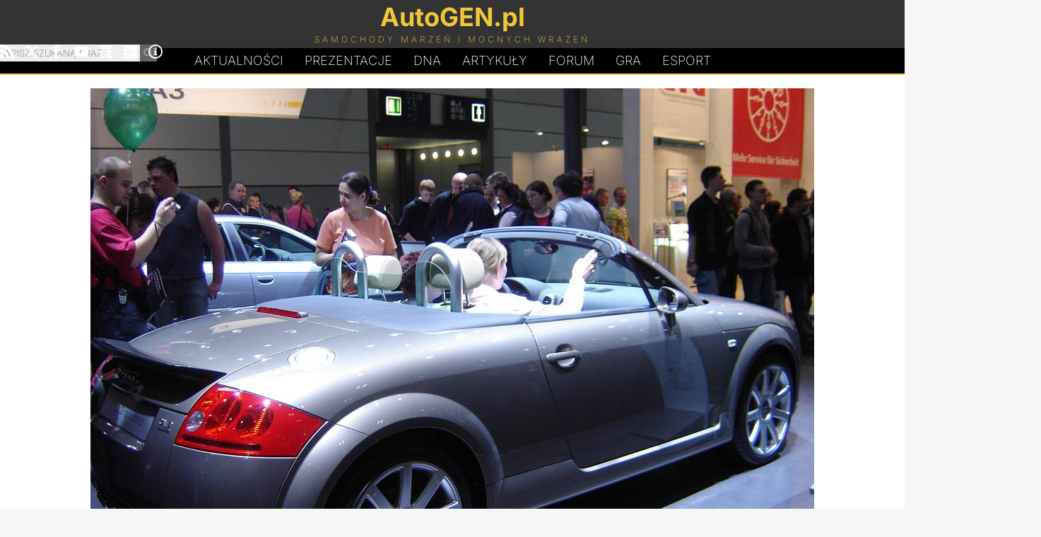

--- FILE ---
content_type: text/html; charset=UTF-8
request_url: https://autogen.pl/gallery-art-8,90-ami-leipzig-2005.html
body_size: 6553
content:
<!DOCTYPE html>
<html lang="pl">
<head>
<meta charset="UTF-8">
<meta name="robots" content="noai, noimageai">
<link rel="preconnect" href="https://googletagmanager.com">
<link rel="preconnect" href="https://www.google-analytics.com">

<link rel="preload" href="https://autogen.pl/gfx/inter-latin-ext-200.woff2" as="font" type="font/woff2" crossorigin>
<link rel="preload" href="https://autogen.pl/gfx/inter-latin-ext-700.woff2" as="font" type="font/woff2" crossorigin>
<style>
@font-face{font-display:swap;font-family:'Inter';font-style:normal;font-weight:200;src:url(https://autogen.pl/gfx/inter-latin-ext-200.woff2) format('woff2')}
@font-face{font-display:swap;font-family:'Inter';font-style:normal;font-weight:700;src:url(https://autogen.pl/gfx/inter-latin-ext-700.woff2) format('woff2')}
</style>
<link rel="stylesheet" type="text/css" href="https://autogen.pl/design_january.css" media="screen">

<title>AMI 2005 Leipzig: Fotorelacja | zdjęcie 90</title>
<meta property="og:title" content="AMI 2005 Leipzig: Fotorelacja | zdjęcie 90">	
<link rel="alternate" type="application/rss+xml" title="AutoGEN.pl Aktualności" href="https://autogen.pl/rss.xml">
<link rel="alternate" type="application/rss+xml" title="AutoGEN.pl Prezentacje" href="https://autogen.pl/rss-cars.xml">
<meta property="fb:admins" content="1379172846">
<meta name="verify-v1" content="woVHa8G98q1LnEAxBrvcOJf1iL47wRDoNfWW6d06XH0=">
<meta name="viewport" content="width=device-width, initial-scale=1">
<link rel="canonical" href="https://autogen.pl/gallery-art-8,90-ami-leipzig-2005.html"><meta name="author" content="AutoGEN.pl">

<meta name="description" content="AMI 2005 Leipzig: Fotorelacja | zdjęcie 90 - arykuł oraz zbiór fotografii">
<meta property="og:description" content="AMI 2005 Leipzig: Fotorelacja | zdjęcie 90 - arykuł oraz zbiór fotografii">

<meta property="og:type" content="website">
<link href="https://autogen.pl/favicon.png" rel="shortcut icon">
<link rel="manifest" href="https://autogen.pl/app/manifest.json">

</head>

<body id="body">

<header id="pgHdr" role="banner">

<div class="logoLevel">
<div class="hldr">

	<input type="checkbox" id="mnSwtc">
	<label for="mnSwtc" class="mnSwtc"></label>

	<a id="logo" href="https://autogen.pl/"><span class="auto">AutoGEN.pl</span><span class="subs">Samochody marzeń i mocnych wrażeń</span></a>
	
	<div id="srcBx">
	<form id="searchbox_009786113017981025249:mf8xwnhqd_0" action="https://autogen.pl/szukaj.html">
	<fieldset>
	<input type="submit" name="sa" value="Szukaj" class="submit" id="submit">	
	<input type="hidden" name="cx" value="009786113017981025249:mf8xwnhqd_0">
	<input type="hidden" name="cof" value="FORID:11">
	<input name="q" class="text" type="text" id="text" placeholder="Wpisz szukaną frazę" required>
	<label for="text">Wpisz szukaną frazę</label>
	</fieldset></form>
	</div>	
	
	<div class="mnSoc">
		<a href="https://autogen.pl/rss.xml" title="AutoGEN.pl RSS" target="_blank"><svg class="icon"><use xlink:href="#rss"></use></svg></a>
		<a href="https://x.com/autogenpl" title="AutoGEN.pl X" target="_blank" rel="noopener noreferrer"><svg class="icon"><use xlink:href="#x"></use></svg></a>
		<a href="https://www.facebook.com/autogenpl/" title="AutoGEN.pl Facebook" target="_blank" rel="noopener noreferrer"><svg class="icon"><use xlink:href="#facebook"></use></svg></a>
		<a href="https://www.youtube.com/c/AutogenPl" title="AutoGEN.pl YouTube" target="_blank" rel="noopener noreferrer"><svg class="icon"><use xlink:href="#youtube"></use></svg></a>
		<a href="https://autogen.pl/zestawienia.html" title="AutoGEN.pl Zestawienia"><svg class="icon"><use xlink:href="#graph"></use></svg></a>
		<a href="https://autogen.pl/kalkulatory.html" title="AutoGEN.pl Kalkulatory"><svg class="icon"><use xlink:href="#calc"></use></svg></a>
		<a href="https://autogen.pl/impressum.html" title="AutoGEN.pl Impressum"><svg class="icon"><use xlink:href="#info"></use></svg></a>
	</div>

</div>
</div>

<nav class="hldr mnMn" role="navigation">
	<a href="https://autogen.pl" title="AutoGEN.pl Aktualności">Aktualności</a>
	<a href="https://autogen.pl/prezentacje.html" title="AutoGEN.pl Prezentacje">Prezentacje</a>
	<a href="https://autogen.pl/dna.html" class="dna" title="AutoGEN.pl Dziwne, nieznane, anulowane">D<span>N</span>A</a>
	<a href="https://autogen.pl/artykuly.html" title="AutoGEN.pl Artykuły">Artykuły</a>
	<a href="https://forum.autogen.pl" title="AutoGEN.pl Forum">Forum</a>
	<a href="https://autogen.pl/car-game.html" title="AutoGEN.pl Gra">Gra</a>
	<a href="https://esport.simrace.pl?utm_source=autogenpl" title="Esport.Simrace.pl" target="_blank">Esport</a>
</nav>

</header>

<main id="pgWrp">
<script type="text/javascript" src="https://autogen.pl/js/galleryart.js"></script>

<div id="clmnFw" class="carGal">

<div id="crImg"><img width="1024" height="768" id="bigPic" src="https://autogen.pl/art/AMI05/90.jpg" alt="AMI 2005 Leipzig: Fotorelacja | Zdjęcie #90" title="AMI 2005 Leipzig: Fotorelacja | Zdjęcie #90"><a class="nx" id="nx" href="https://autogen.pl/gallery-art-8,91-ami-leipzig-2005.html" title="AMI 2005 Leipzig: Fotorelacja - Zdjęcie 91"></a><a class="pv" id="pv" href="https://autogen.pl/gallery-art-8,89-ami-leipzig-2005.html" title="AMI 2005 Leipzig: Fotorelacja - Zdjęcie 89"></a></div><h1><a href="https://autogen.pl/art-8-ami-leipzig-2005.html">AMI 2005 Leipzig: Fotorelacja</a></h1><ul class="cGal">

<li><a href="https://autogen.pl/gallery-art-8,1-ami-leipzig-2005.html" title="AMI 2005 Leipzig: Fotorelacja - Zdjęcie 1"><img class="image" loading="lazy" src="https://autogen.pl/art/_mini/AMI05-1-165x85.jpg" alt="AMI 2005 Leipzig: Fotorelacja - Zdjęcie 1" title="AMI 2005 Leipzig: Fotorelacja - Zdjęcie 1"></a></li>

<li><a href="https://autogen.pl/gallery-art-8,2-ami-leipzig-2005.html" title="AMI 2005 Leipzig: Fotorelacja - Zdjęcie 2"><img class="image" loading="lazy" src="https://autogen.pl/art/_mini/AMI05-2-165x85.jpg" alt="AMI 2005 Leipzig: Fotorelacja - Zdjęcie 2" title="AMI 2005 Leipzig: Fotorelacja - Zdjęcie 2"></a></li>

<li><a href="https://autogen.pl/gallery-art-8,3-ami-leipzig-2005.html" title="AMI 2005 Leipzig: Fotorelacja - Zdjęcie 3"><img class="image" loading="lazy" src="https://autogen.pl/art/_mini/AMI05-3-165x85.jpg" alt="AMI 2005 Leipzig: Fotorelacja - Zdjęcie 3" title="AMI 2005 Leipzig: Fotorelacja - Zdjęcie 3"></a></li>

<li><a href="https://autogen.pl/gallery-art-8,4-ami-leipzig-2005.html" title="AMI 2005 Leipzig: Fotorelacja - Zdjęcie 4"><img class="image" loading="lazy" src="https://autogen.pl/art/_mini/AMI05-4-165x85.jpg" alt="AMI 2005 Leipzig: Fotorelacja - Zdjęcie 4" title="AMI 2005 Leipzig: Fotorelacja - Zdjęcie 4"></a></li>

<li><a href="https://autogen.pl/gallery-art-8,5-ami-leipzig-2005.html" title="AMI 2005 Leipzig: Fotorelacja - Zdjęcie 5"><img class="image" loading="lazy" src="https://autogen.pl/art/_mini/AMI05-5-165x85.jpg" alt="AMI 2005 Leipzig: Fotorelacja - Zdjęcie 5" title="AMI 2005 Leipzig: Fotorelacja - Zdjęcie 5"></a></li>

<li><a href="https://autogen.pl/gallery-art-8,6-ami-leipzig-2005.html" title="AMI 2005 Leipzig: Fotorelacja - Zdjęcie 6"><img class="image" loading="lazy" src="https://autogen.pl/art/_mini/AMI05-6-165x85.jpg" alt="AMI 2005 Leipzig: Fotorelacja - Zdjęcie 6" title="AMI 2005 Leipzig: Fotorelacja - Zdjęcie 6"></a></li>

<li><a href="https://autogen.pl/gallery-art-8,7-ami-leipzig-2005.html" title="AMI 2005 Leipzig: Fotorelacja - Zdjęcie 7"><img class="image" loading="lazy" src="https://autogen.pl/art/_mini/AMI05-7-165x85.jpg" alt="AMI 2005 Leipzig: Fotorelacja - Zdjęcie 7" title="AMI 2005 Leipzig: Fotorelacja - Zdjęcie 7"></a></li>

<li><a href="https://autogen.pl/gallery-art-8,8-ami-leipzig-2005.html" title="AMI 2005 Leipzig: Fotorelacja - Zdjęcie 8"><img class="image" loading="lazy" src="https://autogen.pl/art/_mini/AMI05-8-165x85.jpg" alt="AMI 2005 Leipzig: Fotorelacja - Zdjęcie 8" title="AMI 2005 Leipzig: Fotorelacja - Zdjęcie 8"></a></li>

<li><a href="https://autogen.pl/gallery-art-8,9-ami-leipzig-2005.html" title="AMI 2005 Leipzig: Fotorelacja - Zdjęcie 9"><img class="image" loading="lazy" src="https://autogen.pl/art/_mini/AMI05-9-165x85.jpg" alt="AMI 2005 Leipzig: Fotorelacja - Zdjęcie 9" title="AMI 2005 Leipzig: Fotorelacja - Zdjęcie 9"></a></li>

<li><a href="https://autogen.pl/gallery-art-8,10-ami-leipzig-2005.html" title="AMI 2005 Leipzig: Fotorelacja - Zdjęcie 10"><img class="image" loading="lazy" src="https://autogen.pl/art/_mini/AMI05-10-165x85.jpg" alt="AMI 2005 Leipzig: Fotorelacja - Zdjęcie 10" title="AMI 2005 Leipzig: Fotorelacja - Zdjęcie 10"></a></li>

<li><a href="https://autogen.pl/gallery-art-8,11-ami-leipzig-2005.html" title="AMI 2005 Leipzig: Fotorelacja - Zdjęcie 11"><img class="image" loading="lazy" src="https://autogen.pl/art/_mini/AMI05-11-165x85.jpg" alt="AMI 2005 Leipzig: Fotorelacja - Zdjęcie 11" title="AMI 2005 Leipzig: Fotorelacja - Zdjęcie 11"></a></li>

<li><a href="https://autogen.pl/gallery-art-8,12-ami-leipzig-2005.html" title="AMI 2005 Leipzig: Fotorelacja - Zdjęcie 12"><img class="image" loading="lazy" src="https://autogen.pl/art/_mini/AMI05-12-165x85.jpg" alt="AMI 2005 Leipzig: Fotorelacja - Zdjęcie 12" title="AMI 2005 Leipzig: Fotorelacja - Zdjęcie 12"></a></li>

<li><a href="https://autogen.pl/gallery-art-8,13-ami-leipzig-2005.html" title="AMI 2005 Leipzig: Fotorelacja - Zdjęcie 13"><img class="image" loading="lazy" src="https://autogen.pl/art/_mini/AMI05-13-165x85.jpg" alt="AMI 2005 Leipzig: Fotorelacja - Zdjęcie 13" title="AMI 2005 Leipzig: Fotorelacja - Zdjęcie 13"></a></li>

<li><a href="https://autogen.pl/gallery-art-8,14-ami-leipzig-2005.html" title="AMI 2005 Leipzig: Fotorelacja - Zdjęcie 14"><img class="image" loading="lazy" src="https://autogen.pl/art/_mini/AMI05-14-165x85.jpg" alt="AMI 2005 Leipzig: Fotorelacja - Zdjęcie 14" title="AMI 2005 Leipzig: Fotorelacja - Zdjęcie 14"></a></li>

<li><a href="https://autogen.pl/gallery-art-8,15-ami-leipzig-2005.html" title="AMI 2005 Leipzig: Fotorelacja - Zdjęcie 15"><img class="image" loading="lazy" src="https://autogen.pl/art/_mini/AMI05-15-165x85.jpg" alt="AMI 2005 Leipzig: Fotorelacja - Zdjęcie 15" title="AMI 2005 Leipzig: Fotorelacja - Zdjęcie 15"></a></li>

<li><a href="https://autogen.pl/gallery-art-8,16-ami-leipzig-2005.html" title="AMI 2005 Leipzig: Fotorelacja - Zdjęcie 16"><img class="image" loading="lazy" src="https://autogen.pl/art/_mini/AMI05-16-165x85.jpg" alt="AMI 2005 Leipzig: Fotorelacja - Zdjęcie 16" title="AMI 2005 Leipzig: Fotorelacja - Zdjęcie 16"></a></li>

<li><a href="https://autogen.pl/gallery-art-8,17-ami-leipzig-2005.html" title="AMI 2005 Leipzig: Fotorelacja - Zdjęcie 17"><img class="image" loading="lazy" src="https://autogen.pl/art/_mini/AMI05-17-165x85.jpg" alt="AMI 2005 Leipzig: Fotorelacja - Zdjęcie 17" title="AMI 2005 Leipzig: Fotorelacja - Zdjęcie 17"></a></li>

<li><a href="https://autogen.pl/gallery-art-8,18-ami-leipzig-2005.html" title="AMI 2005 Leipzig: Fotorelacja - Zdjęcie 18"><img class="image" loading="lazy" src="https://autogen.pl/art/_mini/AMI05-18-165x85.jpg" alt="AMI 2005 Leipzig: Fotorelacja - Zdjęcie 18" title="AMI 2005 Leipzig: Fotorelacja - Zdjęcie 18"></a></li>

<li><a href="https://autogen.pl/gallery-art-8,19-ami-leipzig-2005.html" title="AMI 2005 Leipzig: Fotorelacja - Zdjęcie 19"><img class="image" loading="lazy" src="https://autogen.pl/art/_mini/AMI05-19-165x85.jpg" alt="AMI 2005 Leipzig: Fotorelacja - Zdjęcie 19" title="AMI 2005 Leipzig: Fotorelacja - Zdjęcie 19"></a></li>

<li><a href="https://autogen.pl/gallery-art-8,20-ami-leipzig-2005.html" title="AMI 2005 Leipzig: Fotorelacja - Zdjęcie 20"><img class="image" loading="lazy" src="https://autogen.pl/art/_mini/AMI05-20-165x85.jpg" alt="AMI 2005 Leipzig: Fotorelacja - Zdjęcie 20" title="AMI 2005 Leipzig: Fotorelacja - Zdjęcie 20"></a></li>

<li><a href="https://autogen.pl/gallery-art-8,21-ami-leipzig-2005.html" title="AMI 2005 Leipzig: Fotorelacja - Zdjęcie 21"><img class="image" loading="lazy" src="https://autogen.pl/art/_mini/AMI05-21-165x85.jpg" alt="AMI 2005 Leipzig: Fotorelacja - Zdjęcie 21" title="AMI 2005 Leipzig: Fotorelacja - Zdjęcie 21"></a></li>

<li><a href="https://autogen.pl/gallery-art-8,22-ami-leipzig-2005.html" title="AMI 2005 Leipzig: Fotorelacja - Zdjęcie 22"><img class="image" loading="lazy" src="https://autogen.pl/art/_mini/AMI05-22-165x85.jpg" alt="AMI 2005 Leipzig: Fotorelacja - Zdjęcie 22" title="AMI 2005 Leipzig: Fotorelacja - Zdjęcie 22"></a></li>

<li><a href="https://autogen.pl/gallery-art-8,23-ami-leipzig-2005.html" title="AMI 2005 Leipzig: Fotorelacja - Zdjęcie 23"><img class="image" loading="lazy" src="https://autogen.pl/art/_mini/AMI05-23-165x85.jpg" alt="AMI 2005 Leipzig: Fotorelacja - Zdjęcie 23" title="AMI 2005 Leipzig: Fotorelacja - Zdjęcie 23"></a></li>

<li><a href="https://autogen.pl/gallery-art-8,24-ami-leipzig-2005.html" title="AMI 2005 Leipzig: Fotorelacja - Zdjęcie 24"><img class="image" loading="lazy" src="https://autogen.pl/art/_mini/AMI05-24-165x85.jpg" alt="AMI 2005 Leipzig: Fotorelacja - Zdjęcie 24" title="AMI 2005 Leipzig: Fotorelacja - Zdjęcie 24"></a></li>

<li><a href="https://autogen.pl/gallery-art-8,25-ami-leipzig-2005.html" title="AMI 2005 Leipzig: Fotorelacja - Zdjęcie 25"><img class="image" loading="lazy" src="https://autogen.pl/art/_mini/AMI05-25-165x85.jpg" alt="AMI 2005 Leipzig: Fotorelacja - Zdjęcie 25" title="AMI 2005 Leipzig: Fotorelacja - Zdjęcie 25"></a></li>

<li><a href="https://autogen.pl/gallery-art-8,26-ami-leipzig-2005.html" title="AMI 2005 Leipzig: Fotorelacja - Zdjęcie 26"><img class="image" loading="lazy" src="https://autogen.pl/art/_mini/AMI05-26-165x85.jpg" alt="AMI 2005 Leipzig: Fotorelacja - Zdjęcie 26" title="AMI 2005 Leipzig: Fotorelacja - Zdjęcie 26"></a></li>

<li><a href="https://autogen.pl/gallery-art-8,27-ami-leipzig-2005.html" title="AMI 2005 Leipzig: Fotorelacja - Zdjęcie 27"><img class="image" loading="lazy" src="https://autogen.pl/art/_mini/AMI05-27-165x85.jpg" alt="AMI 2005 Leipzig: Fotorelacja - Zdjęcie 27" title="AMI 2005 Leipzig: Fotorelacja - Zdjęcie 27"></a></li>

<li><a href="https://autogen.pl/gallery-art-8,28-ami-leipzig-2005.html" title="AMI 2005 Leipzig: Fotorelacja - Zdjęcie 28"><img class="image" loading="lazy" src="https://autogen.pl/art/_mini/AMI05-28-165x85.jpg" alt="AMI 2005 Leipzig: Fotorelacja - Zdjęcie 28" title="AMI 2005 Leipzig: Fotorelacja - Zdjęcie 28"></a></li>

<li><a href="https://autogen.pl/gallery-art-8,29-ami-leipzig-2005.html" title="AMI 2005 Leipzig: Fotorelacja - Zdjęcie 29"><img class="image" loading="lazy" src="https://autogen.pl/art/_mini/AMI05-29-165x85.jpg" alt="AMI 2005 Leipzig: Fotorelacja - Zdjęcie 29" title="AMI 2005 Leipzig: Fotorelacja - Zdjęcie 29"></a></li>

<li><a href="https://autogen.pl/gallery-art-8,30-ami-leipzig-2005.html" title="AMI 2005 Leipzig: Fotorelacja - Zdjęcie 30"><img class="image" loading="lazy" src="https://autogen.pl/art/_mini/AMI05-30-165x85.jpg" alt="AMI 2005 Leipzig: Fotorelacja - Zdjęcie 30" title="AMI 2005 Leipzig: Fotorelacja - Zdjęcie 30"></a></li>

<li><a href="https://autogen.pl/gallery-art-8,31-ami-leipzig-2005.html" title="AMI 2005 Leipzig: Fotorelacja - Zdjęcie 31"><img class="image" loading="lazy" src="https://autogen.pl/art/_mini/AMI05-31-165x85.jpg" alt="AMI 2005 Leipzig: Fotorelacja - Zdjęcie 31" title="AMI 2005 Leipzig: Fotorelacja - Zdjęcie 31"></a></li>

<li><a href="https://autogen.pl/gallery-art-8,32-ami-leipzig-2005.html" title="AMI 2005 Leipzig: Fotorelacja - Zdjęcie 32"><img class="image" loading="lazy" src="https://autogen.pl/art/_mini/AMI05-32-165x85.jpg" alt="AMI 2005 Leipzig: Fotorelacja - Zdjęcie 32" title="AMI 2005 Leipzig: Fotorelacja - Zdjęcie 32"></a></li>

<li><a href="https://autogen.pl/gallery-art-8,33-ami-leipzig-2005.html" title="AMI 2005 Leipzig: Fotorelacja - Zdjęcie 33"><img class="image" loading="lazy" src="https://autogen.pl/art/_mini/AMI05-33-165x85.jpg" alt="AMI 2005 Leipzig: Fotorelacja - Zdjęcie 33" title="AMI 2005 Leipzig: Fotorelacja - Zdjęcie 33"></a></li>

<li><a href="https://autogen.pl/gallery-art-8,34-ami-leipzig-2005.html" title="AMI 2005 Leipzig: Fotorelacja - Zdjęcie 34"><img class="image" loading="lazy" src="https://autogen.pl/art/_mini/AMI05-34-165x85.jpg" alt="AMI 2005 Leipzig: Fotorelacja - Zdjęcie 34" title="AMI 2005 Leipzig: Fotorelacja - Zdjęcie 34"></a></li>

<li><a href="https://autogen.pl/gallery-art-8,35-ami-leipzig-2005.html" title="AMI 2005 Leipzig: Fotorelacja - Zdjęcie 35"><img class="image" loading="lazy" src="https://autogen.pl/art/_mini/AMI05-35-165x85.jpg" alt="AMI 2005 Leipzig: Fotorelacja - Zdjęcie 35" title="AMI 2005 Leipzig: Fotorelacja - Zdjęcie 35"></a></li>

<li><a href="https://autogen.pl/gallery-art-8,36-ami-leipzig-2005.html" title="AMI 2005 Leipzig: Fotorelacja - Zdjęcie 36"><img class="image" loading="lazy" src="https://autogen.pl/art/_mini/AMI05-36-165x85.jpg" alt="AMI 2005 Leipzig: Fotorelacja - Zdjęcie 36" title="AMI 2005 Leipzig: Fotorelacja - Zdjęcie 36"></a></li>

<li><a href="https://autogen.pl/gallery-art-8,37-ami-leipzig-2005.html" title="AMI 2005 Leipzig: Fotorelacja - Zdjęcie 37"><img class="image" loading="lazy" src="https://autogen.pl/art/_mini/AMI05-37-165x85.jpg" alt="AMI 2005 Leipzig: Fotorelacja - Zdjęcie 37" title="AMI 2005 Leipzig: Fotorelacja - Zdjęcie 37"></a></li>

<li><a href="https://autogen.pl/gallery-art-8,38-ami-leipzig-2005.html" title="AMI 2005 Leipzig: Fotorelacja - Zdjęcie 38"><img class="image" loading="lazy" src="https://autogen.pl/art/_mini/AMI05-38-165x85.jpg" alt="AMI 2005 Leipzig: Fotorelacja - Zdjęcie 38" title="AMI 2005 Leipzig: Fotorelacja - Zdjęcie 38"></a></li>

<li><a href="https://autogen.pl/gallery-art-8,39-ami-leipzig-2005.html" title="AMI 2005 Leipzig: Fotorelacja - Zdjęcie 39"><img class="image" loading="lazy" src="https://autogen.pl/art/_mini/AMI05-39-165x85.jpg" alt="AMI 2005 Leipzig: Fotorelacja - Zdjęcie 39" title="AMI 2005 Leipzig: Fotorelacja - Zdjęcie 39"></a></li>

<li><a href="https://autogen.pl/gallery-art-8,40-ami-leipzig-2005.html" title="AMI 2005 Leipzig: Fotorelacja - Zdjęcie 40"><img class="image" loading="lazy" src="https://autogen.pl/art/_mini/AMI05-40-165x85.jpg" alt="AMI 2005 Leipzig: Fotorelacja - Zdjęcie 40" title="AMI 2005 Leipzig: Fotorelacja - Zdjęcie 40"></a></li>

<li><a href="https://autogen.pl/gallery-art-8,41-ami-leipzig-2005.html" title="AMI 2005 Leipzig: Fotorelacja - Zdjęcie 41"><img class="image" loading="lazy" src="https://autogen.pl/art/_mini/AMI05-41-165x85.jpg" alt="AMI 2005 Leipzig: Fotorelacja - Zdjęcie 41" title="AMI 2005 Leipzig: Fotorelacja - Zdjęcie 41"></a></li>

<li><a href="https://autogen.pl/gallery-art-8,42-ami-leipzig-2005.html" title="AMI 2005 Leipzig: Fotorelacja - Zdjęcie 42"><img class="image" loading="lazy" src="https://autogen.pl/art/_mini/AMI05-42-165x85.jpg" alt="AMI 2005 Leipzig: Fotorelacja - Zdjęcie 42" title="AMI 2005 Leipzig: Fotorelacja - Zdjęcie 42"></a></li>

<li><a href="https://autogen.pl/gallery-art-8,43-ami-leipzig-2005.html" title="AMI 2005 Leipzig: Fotorelacja - Zdjęcie 43"><img class="image" loading="lazy" src="https://autogen.pl/art/_mini/AMI05-43-165x85.jpg" alt="AMI 2005 Leipzig: Fotorelacja - Zdjęcie 43" title="AMI 2005 Leipzig: Fotorelacja - Zdjęcie 43"></a></li>

<li><a href="https://autogen.pl/gallery-art-8,44-ami-leipzig-2005.html" title="AMI 2005 Leipzig: Fotorelacja - Zdjęcie 44"><img class="image" loading="lazy" src="https://autogen.pl/art/_mini/AMI05-44-165x85.jpg" alt="AMI 2005 Leipzig: Fotorelacja - Zdjęcie 44" title="AMI 2005 Leipzig: Fotorelacja - Zdjęcie 44"></a></li>

<li><a href="https://autogen.pl/gallery-art-8,45-ami-leipzig-2005.html" title="AMI 2005 Leipzig: Fotorelacja - Zdjęcie 45"><img class="image" loading="lazy" src="https://autogen.pl/art/_mini/AMI05-45-165x85.jpg" alt="AMI 2005 Leipzig: Fotorelacja - Zdjęcie 45" title="AMI 2005 Leipzig: Fotorelacja - Zdjęcie 45"></a></li>

<li><a href="https://autogen.pl/gallery-art-8,46-ami-leipzig-2005.html" title="AMI 2005 Leipzig: Fotorelacja - Zdjęcie 46"><img class="image" loading="lazy" src="https://autogen.pl/art/_mini/AMI05-46-165x85.jpg" alt="AMI 2005 Leipzig: Fotorelacja - Zdjęcie 46" title="AMI 2005 Leipzig: Fotorelacja - Zdjęcie 46"></a></li>

<li><a href="https://autogen.pl/gallery-art-8,47-ami-leipzig-2005.html" title="AMI 2005 Leipzig: Fotorelacja - Zdjęcie 47"><img class="image" loading="lazy" src="https://autogen.pl/art/_mini/AMI05-47-165x85.jpg" alt="AMI 2005 Leipzig: Fotorelacja - Zdjęcie 47" title="AMI 2005 Leipzig: Fotorelacja - Zdjęcie 47"></a></li>

<li><a href="https://autogen.pl/gallery-art-8,48-ami-leipzig-2005.html" title="AMI 2005 Leipzig: Fotorelacja - Zdjęcie 48"><img class="image" loading="lazy" src="https://autogen.pl/art/_mini/AMI05-48-165x85.jpg" alt="AMI 2005 Leipzig: Fotorelacja - Zdjęcie 48" title="AMI 2005 Leipzig: Fotorelacja - Zdjęcie 48"></a></li>

<li><a href="https://autogen.pl/gallery-art-8,49-ami-leipzig-2005.html" title="AMI 2005 Leipzig: Fotorelacja - Zdjęcie 49"><img class="image" loading="lazy" src="https://autogen.pl/art/_mini/AMI05-49-165x85.jpg" alt="AMI 2005 Leipzig: Fotorelacja - Zdjęcie 49" title="AMI 2005 Leipzig: Fotorelacja - Zdjęcie 49"></a></li>

<li><a href="https://autogen.pl/gallery-art-8,50-ami-leipzig-2005.html" title="AMI 2005 Leipzig: Fotorelacja - Zdjęcie 50"><img class="image" loading="lazy" src="https://autogen.pl/art/_mini/AMI05-50-165x85.jpg" alt="AMI 2005 Leipzig: Fotorelacja - Zdjęcie 50" title="AMI 2005 Leipzig: Fotorelacja - Zdjęcie 50"></a></li>

<li><a href="https://autogen.pl/gallery-art-8,51-ami-leipzig-2005.html" title="AMI 2005 Leipzig: Fotorelacja - Zdjęcie 51"><img class="image" loading="lazy" src="https://autogen.pl/art/_mini/AMI05-51-165x85.jpg" alt="AMI 2005 Leipzig: Fotorelacja - Zdjęcie 51" title="AMI 2005 Leipzig: Fotorelacja - Zdjęcie 51"></a></li>

<li><a href="https://autogen.pl/gallery-art-8,52-ami-leipzig-2005.html" title="AMI 2005 Leipzig: Fotorelacja - Zdjęcie 52"><img class="image" loading="lazy" src="https://autogen.pl/art/_mini/AMI05-52-165x85.jpg" alt="AMI 2005 Leipzig: Fotorelacja - Zdjęcie 52" title="AMI 2005 Leipzig: Fotorelacja - Zdjęcie 52"></a></li>

<li><a href="https://autogen.pl/gallery-art-8,53-ami-leipzig-2005.html" title="AMI 2005 Leipzig: Fotorelacja - Zdjęcie 53"><img class="image" loading="lazy" src="https://autogen.pl/art/_mini/AMI05-53-165x85.jpg" alt="AMI 2005 Leipzig: Fotorelacja - Zdjęcie 53" title="AMI 2005 Leipzig: Fotorelacja - Zdjęcie 53"></a></li>

<li><a href="https://autogen.pl/gallery-art-8,54-ami-leipzig-2005.html" title="AMI 2005 Leipzig: Fotorelacja - Zdjęcie 54"><img class="image" loading="lazy" src="https://autogen.pl/art/_mini/AMI05-54-165x85.jpg" alt="AMI 2005 Leipzig: Fotorelacja - Zdjęcie 54" title="AMI 2005 Leipzig: Fotorelacja - Zdjęcie 54"></a></li>

<li><a href="https://autogen.pl/gallery-art-8,55-ami-leipzig-2005.html" title="AMI 2005 Leipzig: Fotorelacja - Zdjęcie 55"><img class="image" loading="lazy" src="https://autogen.pl/art/_mini/AMI05-55-165x85.jpg" alt="AMI 2005 Leipzig: Fotorelacja - Zdjęcie 55" title="AMI 2005 Leipzig: Fotorelacja - Zdjęcie 55"></a></li>

<li><a href="https://autogen.pl/gallery-art-8,56-ami-leipzig-2005.html" title="AMI 2005 Leipzig: Fotorelacja - Zdjęcie 56"><img class="image" loading="lazy" src="https://autogen.pl/art/_mini/AMI05-56-165x85.jpg" alt="AMI 2005 Leipzig: Fotorelacja - Zdjęcie 56" title="AMI 2005 Leipzig: Fotorelacja - Zdjęcie 56"></a></li>

<li><a href="https://autogen.pl/gallery-art-8,57-ami-leipzig-2005.html" title="AMI 2005 Leipzig: Fotorelacja - Zdjęcie 57"><img class="image" loading="lazy" src="https://autogen.pl/art/_mini/AMI05-57-165x85.jpg" alt="AMI 2005 Leipzig: Fotorelacja - Zdjęcie 57" title="AMI 2005 Leipzig: Fotorelacja - Zdjęcie 57"></a></li>

<li><a href="https://autogen.pl/gallery-art-8,58-ami-leipzig-2005.html" title="AMI 2005 Leipzig: Fotorelacja - Zdjęcie 58"><img class="image" loading="lazy" src="https://autogen.pl/art/_mini/AMI05-58-165x85.jpg" alt="AMI 2005 Leipzig: Fotorelacja - Zdjęcie 58" title="AMI 2005 Leipzig: Fotorelacja - Zdjęcie 58"></a></li>

<li><a href="https://autogen.pl/gallery-art-8,59-ami-leipzig-2005.html" title="AMI 2005 Leipzig: Fotorelacja - Zdjęcie 59"><img class="image" loading="lazy" src="https://autogen.pl/art/_mini/AMI05-59-165x85.jpg" alt="AMI 2005 Leipzig: Fotorelacja - Zdjęcie 59" title="AMI 2005 Leipzig: Fotorelacja - Zdjęcie 59"></a></li>

<li><a href="https://autogen.pl/gallery-art-8,60-ami-leipzig-2005.html" title="AMI 2005 Leipzig: Fotorelacja - Zdjęcie 60"><img class="image" loading="lazy" src="https://autogen.pl/art/_mini/AMI05-60-165x85.jpg" alt="AMI 2005 Leipzig: Fotorelacja - Zdjęcie 60" title="AMI 2005 Leipzig: Fotorelacja - Zdjęcie 60"></a></li>

<li><a href="https://autogen.pl/gallery-art-8,61-ami-leipzig-2005.html" title="AMI 2005 Leipzig: Fotorelacja - Zdjęcie 61"><img class="image" loading="lazy" src="https://autogen.pl/art/_mini/AMI05-61-165x85.jpg" alt="AMI 2005 Leipzig: Fotorelacja - Zdjęcie 61" title="AMI 2005 Leipzig: Fotorelacja - Zdjęcie 61"></a></li>

<li><a href="https://autogen.pl/gallery-art-8,62-ami-leipzig-2005.html" title="AMI 2005 Leipzig: Fotorelacja - Zdjęcie 62"><img class="image" loading="lazy" src="https://autogen.pl/art/_mini/AMI05-62-165x85.jpg" alt="AMI 2005 Leipzig: Fotorelacja - Zdjęcie 62" title="AMI 2005 Leipzig: Fotorelacja - Zdjęcie 62"></a></li>

<li><a href="https://autogen.pl/gallery-art-8,63-ami-leipzig-2005.html" title="AMI 2005 Leipzig: Fotorelacja - Zdjęcie 63"><img class="image" loading="lazy" src="https://autogen.pl/art/_mini/AMI05-63-165x85.jpg" alt="AMI 2005 Leipzig: Fotorelacja - Zdjęcie 63" title="AMI 2005 Leipzig: Fotorelacja - Zdjęcie 63"></a></li>

<li><a href="https://autogen.pl/gallery-art-8,64-ami-leipzig-2005.html" title="AMI 2005 Leipzig: Fotorelacja - Zdjęcie 64"><img class="image" loading="lazy" src="https://autogen.pl/art/_mini/AMI05-64-165x85.jpg" alt="AMI 2005 Leipzig: Fotorelacja - Zdjęcie 64" title="AMI 2005 Leipzig: Fotorelacja - Zdjęcie 64"></a></li>

<li><a href="https://autogen.pl/gallery-art-8,65-ami-leipzig-2005.html" title="AMI 2005 Leipzig: Fotorelacja - Zdjęcie 65"><img class="image" loading="lazy" src="https://autogen.pl/art/_mini/AMI05-65-165x85.jpg" alt="AMI 2005 Leipzig: Fotorelacja - Zdjęcie 65" title="AMI 2005 Leipzig: Fotorelacja - Zdjęcie 65"></a></li>

<li><a href="https://autogen.pl/gallery-art-8,66-ami-leipzig-2005.html" title="AMI 2005 Leipzig: Fotorelacja - Zdjęcie 66"><img class="image" loading="lazy" src="https://autogen.pl/art/_mini/AMI05-66-165x85.jpg" alt="AMI 2005 Leipzig: Fotorelacja - Zdjęcie 66" title="AMI 2005 Leipzig: Fotorelacja - Zdjęcie 66"></a></li>

<li><a href="https://autogen.pl/gallery-art-8,67-ami-leipzig-2005.html" title="AMI 2005 Leipzig: Fotorelacja - Zdjęcie 67"><img class="image" loading="lazy" src="https://autogen.pl/art/_mini/AMI05-67-165x85.jpg" alt="AMI 2005 Leipzig: Fotorelacja - Zdjęcie 67" title="AMI 2005 Leipzig: Fotorelacja - Zdjęcie 67"></a></li>

<li><a href="https://autogen.pl/gallery-art-8,68-ami-leipzig-2005.html" title="AMI 2005 Leipzig: Fotorelacja - Zdjęcie 68"><img class="image" loading="lazy" src="https://autogen.pl/art/_mini/AMI05-68-165x85.jpg" alt="AMI 2005 Leipzig: Fotorelacja - Zdjęcie 68" title="AMI 2005 Leipzig: Fotorelacja - Zdjęcie 68"></a></li>

<li><a href="https://autogen.pl/gallery-art-8,69-ami-leipzig-2005.html" title="AMI 2005 Leipzig: Fotorelacja - Zdjęcie 69"><img class="image" loading="lazy" src="https://autogen.pl/art/_mini/AMI05-69-165x85.jpg" alt="AMI 2005 Leipzig: Fotorelacja - Zdjęcie 69" title="AMI 2005 Leipzig: Fotorelacja - Zdjęcie 69"></a></li>

<li><a href="https://autogen.pl/gallery-art-8,70-ami-leipzig-2005.html" title="AMI 2005 Leipzig: Fotorelacja - Zdjęcie 70"><img class="image" loading="lazy" src="https://autogen.pl/art/_mini/AMI05-70-165x85.jpg" alt="AMI 2005 Leipzig: Fotorelacja - Zdjęcie 70" title="AMI 2005 Leipzig: Fotorelacja - Zdjęcie 70"></a></li>

<li><a href="https://autogen.pl/gallery-art-8,71-ami-leipzig-2005.html" title="AMI 2005 Leipzig: Fotorelacja - Zdjęcie 71"><img class="image" loading="lazy" src="https://autogen.pl/art/_mini/AMI05-71-165x85.jpg" alt="AMI 2005 Leipzig: Fotorelacja - Zdjęcie 71" title="AMI 2005 Leipzig: Fotorelacja - Zdjęcie 71"></a></li>

<li><a href="https://autogen.pl/gallery-art-8,72-ami-leipzig-2005.html" title="AMI 2005 Leipzig: Fotorelacja - Zdjęcie 72"><img class="image" loading="lazy" src="https://autogen.pl/art/_mini/AMI05-72-165x85.jpg" alt="AMI 2005 Leipzig: Fotorelacja - Zdjęcie 72" title="AMI 2005 Leipzig: Fotorelacja - Zdjęcie 72"></a></li>

<li><a href="https://autogen.pl/gallery-art-8,73-ami-leipzig-2005.html" title="AMI 2005 Leipzig: Fotorelacja - Zdjęcie 73"><img class="image" loading="lazy" src="https://autogen.pl/art/_mini/AMI05-73-165x85.jpg" alt="AMI 2005 Leipzig: Fotorelacja - Zdjęcie 73" title="AMI 2005 Leipzig: Fotorelacja - Zdjęcie 73"></a></li>

<li><a href="https://autogen.pl/gallery-art-8,74-ami-leipzig-2005.html" title="AMI 2005 Leipzig: Fotorelacja - Zdjęcie 74"><img class="image" loading="lazy" src="https://autogen.pl/art/_mini/AMI05-74-165x85.jpg" alt="AMI 2005 Leipzig: Fotorelacja - Zdjęcie 74" title="AMI 2005 Leipzig: Fotorelacja - Zdjęcie 74"></a></li>

<li><a href="https://autogen.pl/gallery-art-8,75-ami-leipzig-2005.html" title="AMI 2005 Leipzig: Fotorelacja - Zdjęcie 75"><img class="image" loading="lazy" src="https://autogen.pl/art/_mini/AMI05-75-165x85.jpg" alt="AMI 2005 Leipzig: Fotorelacja - Zdjęcie 75" title="AMI 2005 Leipzig: Fotorelacja - Zdjęcie 75"></a></li>

<li><a href="https://autogen.pl/gallery-art-8,76-ami-leipzig-2005.html" title="AMI 2005 Leipzig: Fotorelacja - Zdjęcie 76"><img class="image" loading="lazy" src="https://autogen.pl/art/_mini/AMI05-76-165x85.jpg" alt="AMI 2005 Leipzig: Fotorelacja - Zdjęcie 76" title="AMI 2005 Leipzig: Fotorelacja - Zdjęcie 76"></a></li>

<li><a href="https://autogen.pl/gallery-art-8,77-ami-leipzig-2005.html" title="AMI 2005 Leipzig: Fotorelacja - Zdjęcie 77"><img class="image" loading="lazy" src="https://autogen.pl/art/_mini/AMI05-77-165x85.jpg" alt="AMI 2005 Leipzig: Fotorelacja - Zdjęcie 77" title="AMI 2005 Leipzig: Fotorelacja - Zdjęcie 77"></a></li>

<li><a href="https://autogen.pl/gallery-art-8,78-ami-leipzig-2005.html" title="AMI 2005 Leipzig: Fotorelacja - Zdjęcie 78"><img class="image" loading="lazy" src="https://autogen.pl/art/_mini/AMI05-78-165x85.jpg" alt="AMI 2005 Leipzig: Fotorelacja - Zdjęcie 78" title="AMI 2005 Leipzig: Fotorelacja - Zdjęcie 78"></a></li>

<li><a href="https://autogen.pl/gallery-art-8,79-ami-leipzig-2005.html" title="AMI 2005 Leipzig: Fotorelacja - Zdjęcie 79"><img class="image" loading="lazy" src="https://autogen.pl/art/_mini/AMI05-79-165x85.jpg" alt="AMI 2005 Leipzig: Fotorelacja - Zdjęcie 79" title="AMI 2005 Leipzig: Fotorelacja - Zdjęcie 79"></a></li>

<li><a href="https://autogen.pl/gallery-art-8,80-ami-leipzig-2005.html" title="AMI 2005 Leipzig: Fotorelacja - Zdjęcie 80"><img class="image" loading="lazy" src="https://autogen.pl/art/_mini/AMI05-80-165x85.jpg" alt="AMI 2005 Leipzig: Fotorelacja - Zdjęcie 80" title="AMI 2005 Leipzig: Fotorelacja - Zdjęcie 80"></a></li>

<li><a href="https://autogen.pl/gallery-art-8,81-ami-leipzig-2005.html" title="AMI 2005 Leipzig: Fotorelacja - Zdjęcie 81"><img class="image" loading="lazy" src="https://autogen.pl/art/_mini/AMI05-81-165x85.jpg" alt="AMI 2005 Leipzig: Fotorelacja - Zdjęcie 81" title="AMI 2005 Leipzig: Fotorelacja - Zdjęcie 81"></a></li>

<li><a href="https://autogen.pl/gallery-art-8,82-ami-leipzig-2005.html" title="AMI 2005 Leipzig: Fotorelacja - Zdjęcie 82"><img class="image" loading="lazy" src="https://autogen.pl/art/_mini/AMI05-82-165x85.jpg" alt="AMI 2005 Leipzig: Fotorelacja - Zdjęcie 82" title="AMI 2005 Leipzig: Fotorelacja - Zdjęcie 82"></a></li>

<li><a href="https://autogen.pl/gallery-art-8,83-ami-leipzig-2005.html" title="AMI 2005 Leipzig: Fotorelacja - Zdjęcie 83"><img class="image" loading="lazy" src="https://autogen.pl/art/_mini/AMI05-83-165x85.jpg" alt="AMI 2005 Leipzig: Fotorelacja - Zdjęcie 83" title="AMI 2005 Leipzig: Fotorelacja - Zdjęcie 83"></a></li>

<li><a href="https://autogen.pl/gallery-art-8,84-ami-leipzig-2005.html" title="AMI 2005 Leipzig: Fotorelacja - Zdjęcie 84"><img class="image" loading="lazy" src="https://autogen.pl/art/_mini/AMI05-84-165x85.jpg" alt="AMI 2005 Leipzig: Fotorelacja - Zdjęcie 84" title="AMI 2005 Leipzig: Fotorelacja - Zdjęcie 84"></a></li>

<li><a href="https://autogen.pl/gallery-art-8,85-ami-leipzig-2005.html" title="AMI 2005 Leipzig: Fotorelacja - Zdjęcie 85"><img class="image" loading="lazy" src="https://autogen.pl/art/_mini/AMI05-85-165x85.jpg" alt="AMI 2005 Leipzig: Fotorelacja - Zdjęcie 85" title="AMI 2005 Leipzig: Fotorelacja - Zdjęcie 85"></a></li>

<li><a href="https://autogen.pl/gallery-art-8,86-ami-leipzig-2005.html" title="AMI 2005 Leipzig: Fotorelacja - Zdjęcie 86"><img class="image" loading="lazy" src="https://autogen.pl/art/_mini/AMI05-86-165x85.jpg" alt="AMI 2005 Leipzig: Fotorelacja - Zdjęcie 86" title="AMI 2005 Leipzig: Fotorelacja - Zdjęcie 86"></a></li>

<li><a href="https://autogen.pl/gallery-art-8,87-ami-leipzig-2005.html" title="AMI 2005 Leipzig: Fotorelacja - Zdjęcie 87"><img class="image" loading="lazy" src="https://autogen.pl/art/_mini/AMI05-87-165x85.jpg" alt="AMI 2005 Leipzig: Fotorelacja - Zdjęcie 87" title="AMI 2005 Leipzig: Fotorelacja - Zdjęcie 87"></a></li>

<li><a href="https://autogen.pl/gallery-art-8,88-ami-leipzig-2005.html" title="AMI 2005 Leipzig: Fotorelacja - Zdjęcie 88"><img class="image" loading="lazy" src="https://autogen.pl/art/_mini/AMI05-88-165x85.jpg" alt="AMI 2005 Leipzig: Fotorelacja - Zdjęcie 88" title="AMI 2005 Leipzig: Fotorelacja - Zdjęcie 88"></a></li>

<li><a href="https://autogen.pl/gallery-art-8,89-ami-leipzig-2005.html" title="AMI 2005 Leipzig: Fotorelacja - Zdjęcie 89"><img class="image" loading="lazy" src="https://autogen.pl/art/_mini/AMI05-89-165x85.jpg" alt="AMI 2005 Leipzig: Fotorelacja - Zdjęcie 89" title="AMI 2005 Leipzig: Fotorelacja - Zdjęcie 89"></a></li>

<li><a href="https://autogen.pl/gallery-art-8,90-ami-leipzig-2005.html" title="AMI 2005 Leipzig: Fotorelacja - Zdjęcie 90"><img class="image" loading="lazy" src="https://autogen.pl/art/_mini/AMI05-90-165x85.jpg" alt="AMI 2005 Leipzig: Fotorelacja - Zdjęcie 90" title="AMI 2005 Leipzig: Fotorelacja - Zdjęcie 90"></a></li>

<li><a href="https://autogen.pl/gallery-art-8,91-ami-leipzig-2005.html" title="AMI 2005 Leipzig: Fotorelacja - Zdjęcie 91"><img class="image" loading="lazy" src="https://autogen.pl/art/_mini/AMI05-91-165x85.jpg" alt="AMI 2005 Leipzig: Fotorelacja - Zdjęcie 91" title="AMI 2005 Leipzig: Fotorelacja - Zdjęcie 91"></a></li>

<li><a href="https://autogen.pl/gallery-art-8,92-ami-leipzig-2005.html" title="AMI 2005 Leipzig: Fotorelacja - Zdjęcie 92"><img class="image" loading="lazy" src="https://autogen.pl/art/_mini/AMI05-92-165x85.jpg" alt="AMI 2005 Leipzig: Fotorelacja - Zdjęcie 92" title="AMI 2005 Leipzig: Fotorelacja - Zdjęcie 92"></a></li>

<li><a href="https://autogen.pl/gallery-art-8,93-ami-leipzig-2005.html" title="AMI 2005 Leipzig: Fotorelacja - Zdjęcie 93"><img class="image" loading="lazy" src="https://autogen.pl/art/_mini/AMI05-93-165x85.jpg" alt="AMI 2005 Leipzig: Fotorelacja - Zdjęcie 93" title="AMI 2005 Leipzig: Fotorelacja - Zdjęcie 93"></a></li>

<li><a href="https://autogen.pl/gallery-art-8,94-ami-leipzig-2005.html" title="AMI 2005 Leipzig: Fotorelacja - Zdjęcie 94"><img class="image" loading="lazy" src="https://autogen.pl/art/_mini/AMI05-94-165x85.jpg" alt="AMI 2005 Leipzig: Fotorelacja - Zdjęcie 94" title="AMI 2005 Leipzig: Fotorelacja - Zdjęcie 94"></a></li>

<li><a href="https://autogen.pl/gallery-art-8,95-ami-leipzig-2005.html" title="AMI 2005 Leipzig: Fotorelacja - Zdjęcie 95"><img class="image" loading="lazy" src="https://autogen.pl/art/_mini/AMI05-95-165x85.jpg" alt="AMI 2005 Leipzig: Fotorelacja - Zdjęcie 95" title="AMI 2005 Leipzig: Fotorelacja - Zdjęcie 95"></a></li>

<li><a href="https://autogen.pl/gallery-art-8,96-ami-leipzig-2005.html" title="AMI 2005 Leipzig: Fotorelacja - Zdjęcie 96"><img class="image" loading="lazy" src="https://autogen.pl/art/_mini/AMI05-96-165x85.jpg" alt="AMI 2005 Leipzig: Fotorelacja - Zdjęcie 96" title="AMI 2005 Leipzig: Fotorelacja - Zdjęcie 96"></a></li>

<li><a href="https://autogen.pl/gallery-art-8,97-ami-leipzig-2005.html" title="AMI 2005 Leipzig: Fotorelacja - Zdjęcie 97"><img class="image" loading="lazy" src="https://autogen.pl/art/_mini/AMI05-97-165x85.jpg" alt="AMI 2005 Leipzig: Fotorelacja - Zdjęcie 97" title="AMI 2005 Leipzig: Fotorelacja - Zdjęcie 97"></a></li>

<li><a href="https://autogen.pl/gallery-art-8,98-ami-leipzig-2005.html" title="AMI 2005 Leipzig: Fotorelacja - Zdjęcie 98"><img class="image" loading="lazy" src="https://autogen.pl/art/_mini/AMI05-98-165x85.jpg" alt="AMI 2005 Leipzig: Fotorelacja - Zdjęcie 98" title="AMI 2005 Leipzig: Fotorelacja - Zdjęcie 98"></a></li>

<li><a href="https://autogen.pl/gallery-art-8,99-ami-leipzig-2005.html" title="AMI 2005 Leipzig: Fotorelacja - Zdjęcie 99"><img class="image" loading="lazy" src="https://autogen.pl/art/_mini/AMI05-99-165x85.jpg" alt="AMI 2005 Leipzig: Fotorelacja - Zdjęcie 99" title="AMI 2005 Leipzig: Fotorelacja - Zdjęcie 99"></a></li>

<li><a href="https://autogen.pl/gallery-art-8,100-ami-leipzig-2005.html" title="AMI 2005 Leipzig: Fotorelacja - Zdjęcie 100"><img class="image" loading="lazy" src="https://autogen.pl/art/_mini/AMI05-100-165x85.jpg" alt="AMI 2005 Leipzig: Fotorelacja - Zdjęcie 100" title="AMI 2005 Leipzig: Fotorelacja - Zdjęcie 100"></a></li>

<li><a href="https://autogen.pl/gallery-art-8,101-ami-leipzig-2005.html" title="AMI 2005 Leipzig: Fotorelacja - Zdjęcie 101"><img class="image" loading="lazy" src="https://autogen.pl/art/_mini/AMI05-101-165x85.jpg" alt="AMI 2005 Leipzig: Fotorelacja - Zdjęcie 101" title="AMI 2005 Leipzig: Fotorelacja - Zdjęcie 101"></a></li>

<li><a href="https://autogen.pl/gallery-art-8,102-ami-leipzig-2005.html" title="AMI 2005 Leipzig: Fotorelacja - Zdjęcie 102"><img class="image" loading="lazy" src="https://autogen.pl/art/_mini/AMI05-102-165x85.jpg" alt="AMI 2005 Leipzig: Fotorelacja - Zdjęcie 102" title="AMI 2005 Leipzig: Fotorelacja - Zdjęcie 102"></a></li>

<li><a href="https://autogen.pl/gallery-art-8,103-ami-leipzig-2005.html" title="AMI 2005 Leipzig: Fotorelacja - Zdjęcie 103"><img class="image" loading="lazy" src="https://autogen.pl/art/_mini/AMI05-103-165x85.jpg" alt="AMI 2005 Leipzig: Fotorelacja - Zdjęcie 103" title="AMI 2005 Leipzig: Fotorelacja - Zdjęcie 103"></a></li>

<li><a href="https://autogen.pl/gallery-art-8,104-ami-leipzig-2005.html" title="AMI 2005 Leipzig: Fotorelacja - Zdjęcie 104"><img class="image" loading="lazy" src="https://autogen.pl/art/_mini/AMI05-104-165x85.jpg" alt="AMI 2005 Leipzig: Fotorelacja - Zdjęcie 104" title="AMI 2005 Leipzig: Fotorelacja - Zdjęcie 104"></a></li>

<li><a href="https://autogen.pl/gallery-art-8,105-ami-leipzig-2005.html" title="AMI 2005 Leipzig: Fotorelacja - Zdjęcie 105"><img class="image" loading="lazy" src="https://autogen.pl/art/_mini/AMI05-105-165x85.jpg" alt="AMI 2005 Leipzig: Fotorelacja - Zdjęcie 105" title="AMI 2005 Leipzig: Fotorelacja - Zdjęcie 105"></a></li>

<li><a href="https://autogen.pl/gallery-art-8,106-ami-leipzig-2005.html" title="AMI 2005 Leipzig: Fotorelacja - Zdjęcie 106"><img class="image" loading="lazy" src="https://autogen.pl/art/_mini/AMI05-106-165x85.jpg" alt="AMI 2005 Leipzig: Fotorelacja - Zdjęcie 106" title="AMI 2005 Leipzig: Fotorelacja - Zdjęcie 106"></a></li>

<li><a href="https://autogen.pl/gallery-art-8,107-ami-leipzig-2005.html" title="AMI 2005 Leipzig: Fotorelacja - Zdjęcie 107"><img class="image" loading="lazy" src="https://autogen.pl/art/_mini/AMI05-107-165x85.jpg" alt="AMI 2005 Leipzig: Fotorelacja - Zdjęcie 107" title="AMI 2005 Leipzig: Fotorelacja - Zdjęcie 107"></a></li>

<li><a href="https://autogen.pl/gallery-art-8,108-ami-leipzig-2005.html" title="AMI 2005 Leipzig: Fotorelacja - Zdjęcie 108"><img class="image" loading="lazy" src="https://autogen.pl/art/_mini/AMI05-108-165x85.jpg" alt="AMI 2005 Leipzig: Fotorelacja - Zdjęcie 108" title="AMI 2005 Leipzig: Fotorelacja - Zdjęcie 108"></a></li>

<li><a href="https://autogen.pl/gallery-art-8,109-ami-leipzig-2005.html" title="AMI 2005 Leipzig: Fotorelacja - Zdjęcie 109"><img class="image" loading="lazy" src="https://autogen.pl/art/_mini/AMI05-109-165x85.jpg" alt="AMI 2005 Leipzig: Fotorelacja - Zdjęcie 109" title="AMI 2005 Leipzig: Fotorelacja - Zdjęcie 109"></a></li>

<li><a href="https://autogen.pl/gallery-art-8,110-ami-leipzig-2005.html" title="AMI 2005 Leipzig: Fotorelacja - Zdjęcie 110"><img class="image" loading="lazy" src="https://autogen.pl/art/_mini/AMI05-110-165x85.jpg" alt="AMI 2005 Leipzig: Fotorelacja - Zdjęcie 110" title="AMI 2005 Leipzig: Fotorelacja - Zdjęcie 110"></a></li>

<li><a href="https://autogen.pl/gallery-art-8,111-ami-leipzig-2005.html" title="AMI 2005 Leipzig: Fotorelacja - Zdjęcie 111"><img class="image" loading="lazy" src="https://autogen.pl/art/_mini/AMI05-111-165x85.jpg" alt="AMI 2005 Leipzig: Fotorelacja - Zdjęcie 111" title="AMI 2005 Leipzig: Fotorelacja - Zdjęcie 111"></a></li>

<li><a href="https://autogen.pl/gallery-art-8,112-ami-leipzig-2005.html" title="AMI 2005 Leipzig: Fotorelacja - Zdjęcie 112"><img class="image" loading="lazy" src="https://autogen.pl/art/_mini/AMI05-112-165x85.jpg" alt="AMI 2005 Leipzig: Fotorelacja - Zdjęcie 112" title="AMI 2005 Leipzig: Fotorelacja - Zdjęcie 112"></a></li>

<li><a href="https://autogen.pl/gallery-art-8,113-ami-leipzig-2005.html" title="AMI 2005 Leipzig: Fotorelacja - Zdjęcie 113"><img class="image" loading="lazy" src="https://autogen.pl/art/_mini/AMI05-113-165x85.jpg" alt="AMI 2005 Leipzig: Fotorelacja - Zdjęcie 113" title="AMI 2005 Leipzig: Fotorelacja - Zdjęcie 113"></a></li>

<li><a href="https://autogen.pl/gallery-art-8,114-ami-leipzig-2005.html" title="AMI 2005 Leipzig: Fotorelacja - Zdjęcie 114"><img class="image" loading="lazy" src="https://autogen.pl/art/_mini/AMI05-114-165x85.jpg" alt="AMI 2005 Leipzig: Fotorelacja - Zdjęcie 114" title="AMI 2005 Leipzig: Fotorelacja - Zdjęcie 114"></a></li>

<li><a href="https://autogen.pl/gallery-art-8,115-ami-leipzig-2005.html" title="AMI 2005 Leipzig: Fotorelacja - Zdjęcie 115"><img class="image" loading="lazy" src="https://autogen.pl/art/_mini/AMI05-115-165x85.jpg" alt="AMI 2005 Leipzig: Fotorelacja - Zdjęcie 115" title="AMI 2005 Leipzig: Fotorelacja - Zdjęcie 115"></a></li>

<li><a href="https://autogen.pl/gallery-art-8,116-ami-leipzig-2005.html" title="AMI 2005 Leipzig: Fotorelacja - Zdjęcie 116"><img class="image" loading="lazy" src="https://autogen.pl/art/_mini/AMI05-116-165x85.jpg" alt="AMI 2005 Leipzig: Fotorelacja - Zdjęcie 116" title="AMI 2005 Leipzig: Fotorelacja - Zdjęcie 116"></a></li>

<li><a href="https://autogen.pl/gallery-art-8,117-ami-leipzig-2005.html" title="AMI 2005 Leipzig: Fotorelacja - Zdjęcie 117"><img class="image" loading="lazy" src="https://autogen.pl/art/_mini/AMI05-117-165x85.jpg" alt="AMI 2005 Leipzig: Fotorelacja - Zdjęcie 117" title="AMI 2005 Leipzig: Fotorelacja - Zdjęcie 117"></a></li>

<li><a href="https://autogen.pl/gallery-art-8,118-ami-leipzig-2005.html" title="AMI 2005 Leipzig: Fotorelacja - Zdjęcie 118"><img class="image" loading="lazy" src="https://autogen.pl/art/_mini/AMI05-118-165x85.jpg" alt="AMI 2005 Leipzig: Fotorelacja - Zdjęcie 118" title="AMI 2005 Leipzig: Fotorelacja - Zdjęcie 118"></a></li>

<li><a href="https://autogen.pl/gallery-art-8,119-ami-leipzig-2005.html" title="AMI 2005 Leipzig: Fotorelacja - Zdjęcie 119"><img class="image" loading="lazy" src="https://autogen.pl/art/_mini/AMI05-119-165x85.jpg" alt="AMI 2005 Leipzig: Fotorelacja - Zdjęcie 119" title="AMI 2005 Leipzig: Fotorelacja - Zdjęcie 119"></a></li>

<li><a href="https://autogen.pl/gallery-art-8,120-ami-leipzig-2005.html" title="AMI 2005 Leipzig: Fotorelacja - Zdjęcie 120"><img class="image" loading="lazy" src="https://autogen.pl/art/_mini/AMI05-120-165x85.jpg" alt="AMI 2005 Leipzig: Fotorelacja - Zdjęcie 120" title="AMI 2005 Leipzig: Fotorelacja - Zdjęcie 120"></a></li>

<li><a href="https://autogen.pl/gallery-art-8,121-ami-leipzig-2005.html" title="AMI 2005 Leipzig: Fotorelacja - Zdjęcie 121"><img class="image" loading="lazy" src="https://autogen.pl/art/_mini/AMI05-121-165x85.jpg" alt="AMI 2005 Leipzig: Fotorelacja - Zdjęcie 121" title="AMI 2005 Leipzig: Fotorelacja - Zdjęcie 121"></a></li>

<li><a href="https://autogen.pl/gallery-art-8,122-ami-leipzig-2005.html" title="AMI 2005 Leipzig: Fotorelacja - Zdjęcie 122"><img class="image" loading="lazy" src="https://autogen.pl/art/_mini/AMI05-122-165x85.jpg" alt="AMI 2005 Leipzig: Fotorelacja - Zdjęcie 122" title="AMI 2005 Leipzig: Fotorelacja - Zdjęcie 122"></a></li>

<li><a href="https://autogen.pl/gallery-art-8,123-ami-leipzig-2005.html" title="AMI 2005 Leipzig: Fotorelacja - Zdjęcie 123"><img class="image" loading="lazy" src="https://autogen.pl/art/_mini/AMI05-123-165x85.jpg" alt="AMI 2005 Leipzig: Fotorelacja - Zdjęcie 123" title="AMI 2005 Leipzig: Fotorelacja - Zdjęcie 123"></a></li>

<li><a href="https://autogen.pl/gallery-art-8,124-ami-leipzig-2005.html" title="AMI 2005 Leipzig: Fotorelacja - Zdjęcie 124"><img class="image" loading="lazy" src="https://autogen.pl/art/_mini/AMI05-124-165x85.jpg" alt="AMI 2005 Leipzig: Fotorelacja - Zdjęcie 124" title="AMI 2005 Leipzig: Fotorelacja - Zdjęcie 124"></a></li>

<li><a href="https://autogen.pl/gallery-art-8,125-ami-leipzig-2005.html" title="AMI 2005 Leipzig: Fotorelacja - Zdjęcie 125"><img class="image" loading="lazy" src="https://autogen.pl/art/_mini/AMI05-125-165x85.jpg" alt="AMI 2005 Leipzig: Fotorelacja - Zdjęcie 125" title="AMI 2005 Leipzig: Fotorelacja - Zdjęcie 125"></a></li>

<li><a href="https://autogen.pl/gallery-art-8,126-ami-leipzig-2005.html" title="AMI 2005 Leipzig: Fotorelacja - Zdjęcie 126"><img class="image" loading="lazy" src="https://autogen.pl/art/_mini/AMI05-126-165x85.jpg" alt="AMI 2005 Leipzig: Fotorelacja - Zdjęcie 126" title="AMI 2005 Leipzig: Fotorelacja - Zdjęcie 126"></a></li>

<li><a href="https://autogen.pl/gallery-art-8,127-ami-leipzig-2005.html" title="AMI 2005 Leipzig: Fotorelacja - Zdjęcie 127"><img class="image" loading="lazy" src="https://autogen.pl/art/_mini/AMI05-127-165x85.jpg" alt="AMI 2005 Leipzig: Fotorelacja - Zdjęcie 127" title="AMI 2005 Leipzig: Fotorelacja - Zdjęcie 127"></a></li>

<li><a href="https://autogen.pl/gallery-art-8,128-ami-leipzig-2005.html" title="AMI 2005 Leipzig: Fotorelacja - Zdjęcie 128"><img class="image" loading="lazy" src="https://autogen.pl/art/_mini/AMI05-128-165x85.jpg" alt="AMI 2005 Leipzig: Fotorelacja - Zdjęcie 128" title="AMI 2005 Leipzig: Fotorelacja - Zdjęcie 128"></a></li>

<li><a href="https://autogen.pl/gallery-art-8,129-ami-leipzig-2005.html" title="AMI 2005 Leipzig: Fotorelacja - Zdjęcie 129"><img class="image" loading="lazy" src="https://autogen.pl/art/_mini/AMI05-129-165x85.jpg" alt="AMI 2005 Leipzig: Fotorelacja - Zdjęcie 129" title="AMI 2005 Leipzig: Fotorelacja - Zdjęcie 129"></a></li>

<li><a href="https://autogen.pl/gallery-art-8,130-ami-leipzig-2005.html" title="AMI 2005 Leipzig: Fotorelacja - Zdjęcie 130"><img class="image" loading="lazy" src="https://autogen.pl/art/_mini/AMI05-130-165x85.jpg" alt="AMI 2005 Leipzig: Fotorelacja - Zdjęcie 130" title="AMI 2005 Leipzig: Fotorelacja - Zdjęcie 130"></a></li>

<li><a href="https://autogen.pl/gallery-art-8,131-ami-leipzig-2005.html" title="AMI 2005 Leipzig: Fotorelacja - Zdjęcie 131"><img class="image" loading="lazy" src="https://autogen.pl/art/_mini/AMI05-131-165x85.jpg" alt="AMI 2005 Leipzig: Fotorelacja - Zdjęcie 131" title="AMI 2005 Leipzig: Fotorelacja - Zdjęcie 131"></a></li>

<li><a href="https://autogen.pl/gallery-art-8,132-ami-leipzig-2005.html" title="AMI 2005 Leipzig: Fotorelacja - Zdjęcie 132"><img class="image" loading="lazy" src="https://autogen.pl/art/_mini/AMI05-132-165x85.jpg" alt="AMI 2005 Leipzig: Fotorelacja - Zdjęcie 132" title="AMI 2005 Leipzig: Fotorelacja - Zdjęcie 132"></a></li>

<li><a href="https://autogen.pl/gallery-art-8,133-ami-leipzig-2005.html" title="AMI 2005 Leipzig: Fotorelacja - Zdjęcie 133"><img class="image" loading="lazy" src="https://autogen.pl/art/_mini/AMI05-133-165x85.jpg" alt="AMI 2005 Leipzig: Fotorelacja - Zdjęcie 133" title="AMI 2005 Leipzig: Fotorelacja - Zdjęcie 133"></a></li>

<li><a href="https://autogen.pl/gallery-art-8,134-ami-leipzig-2005.html" title="AMI 2005 Leipzig: Fotorelacja - Zdjęcie 134"><img class="image" loading="lazy" src="https://autogen.pl/art/_mini/AMI05-134-165x85.jpg" alt="AMI 2005 Leipzig: Fotorelacja - Zdjęcie 134" title="AMI 2005 Leipzig: Fotorelacja - Zdjęcie 134"></a></li>

<li><a href="https://autogen.pl/gallery-art-8,135-ami-leipzig-2005.html" title="AMI 2005 Leipzig: Fotorelacja - Zdjęcie 135"><img class="image" loading="lazy" src="https://autogen.pl/art/_mini/AMI05-135-165x85.jpg" alt="AMI 2005 Leipzig: Fotorelacja - Zdjęcie 135" title="AMI 2005 Leipzig: Fotorelacja - Zdjęcie 135"></a></li>

<li><a href="https://autogen.pl/gallery-art-8,136-ami-leipzig-2005.html" title="AMI 2005 Leipzig: Fotorelacja - Zdjęcie 136"><img class="image" loading="lazy" src="https://autogen.pl/art/_mini/AMI05-136-165x85.jpg" alt="AMI 2005 Leipzig: Fotorelacja - Zdjęcie 136" title="AMI 2005 Leipzig: Fotorelacja - Zdjęcie 136"></a></li>

<li><a href="https://autogen.pl/gallery-art-8,137-ami-leipzig-2005.html" title="AMI 2005 Leipzig: Fotorelacja - Zdjęcie 137"><img class="image" loading="lazy" src="https://autogen.pl/art/_mini/AMI05-137-165x85.jpg" alt="AMI 2005 Leipzig: Fotorelacja - Zdjęcie 137" title="AMI 2005 Leipzig: Fotorelacja - Zdjęcie 137"></a></li>

<li><a href="https://autogen.pl/gallery-art-8,138-ami-leipzig-2005.html" title="AMI 2005 Leipzig: Fotorelacja - Zdjęcie 138"><img class="image" loading="lazy" src="https://autogen.pl/art/_mini/AMI05-138-165x85.jpg" alt="AMI 2005 Leipzig: Fotorelacja - Zdjęcie 138" title="AMI 2005 Leipzig: Fotorelacja - Zdjęcie 138"></a></li>

<li><a href="https://autogen.pl/gallery-art-8,139-ami-leipzig-2005.html" title="AMI 2005 Leipzig: Fotorelacja - Zdjęcie 139"><img class="image" loading="lazy" src="https://autogen.pl/art/_mini/AMI05-139-165x85.jpg" alt="AMI 2005 Leipzig: Fotorelacja - Zdjęcie 139" title="AMI 2005 Leipzig: Fotorelacja - Zdjęcie 139"></a></li>

<li><a href="https://autogen.pl/gallery-art-8,140-ami-leipzig-2005.html" title="AMI 2005 Leipzig: Fotorelacja - Zdjęcie 140"><img class="image" loading="lazy" src="https://autogen.pl/art/_mini/AMI05-140-165x85.jpg" alt="AMI 2005 Leipzig: Fotorelacja - Zdjęcie 140" title="AMI 2005 Leipzig: Fotorelacja - Zdjęcie 140"></a></li>

<li><a href="https://autogen.pl/gallery-art-8,141-ami-leipzig-2005.html" title="AMI 2005 Leipzig: Fotorelacja - Zdjęcie 141"><img class="image" loading="lazy" src="https://autogen.pl/art/_mini/AMI05-141-165x85.jpg" alt="AMI 2005 Leipzig: Fotorelacja - Zdjęcie 141" title="AMI 2005 Leipzig: Fotorelacja - Zdjęcie 141"></a></li>

<li><a href="https://autogen.pl/gallery-art-8,142-ami-leipzig-2005.html" title="AMI 2005 Leipzig: Fotorelacja - Zdjęcie 142"><img class="image" loading="lazy" src="https://autogen.pl/art/_mini/AMI05-142-165x85.jpg" alt="AMI 2005 Leipzig: Fotorelacja - Zdjęcie 142" title="AMI 2005 Leipzig: Fotorelacja - Zdjęcie 142"></a></li>

<li><a href="https://autogen.pl/gallery-art-8,143-ami-leipzig-2005.html" title="AMI 2005 Leipzig: Fotorelacja - Zdjęcie 143"><img class="image" loading="lazy" src="https://autogen.pl/art/_mini/AMI05-143-165x85.jpg" alt="AMI 2005 Leipzig: Fotorelacja - Zdjęcie 143" title="AMI 2005 Leipzig: Fotorelacja - Zdjęcie 143"></a></li>

<li><a href="https://autogen.pl/gallery-art-8,144-ami-leipzig-2005.html" title="AMI 2005 Leipzig: Fotorelacja - Zdjęcie 144"><img class="image" loading="lazy" src="https://autogen.pl/art/_mini/AMI05-144-165x85.jpg" alt="AMI 2005 Leipzig: Fotorelacja - Zdjęcie 144" title="AMI 2005 Leipzig: Fotorelacja - Zdjęcie 144"></a></li>

<li><a href="https://autogen.pl/gallery-art-8,145-ami-leipzig-2005.html" title="AMI 2005 Leipzig: Fotorelacja - Zdjęcie 145"><img class="image" loading="lazy" src="https://autogen.pl/art/_mini/AMI05-145-165x85.jpg" alt="AMI 2005 Leipzig: Fotorelacja - Zdjęcie 145" title="AMI 2005 Leipzig: Fotorelacja - Zdjęcie 145"></a></li>

<li><a href="https://autogen.pl/gallery-art-8,146-ami-leipzig-2005.html" title="AMI 2005 Leipzig: Fotorelacja - Zdjęcie 146"><img class="image" loading="lazy" src="https://autogen.pl/art/_mini/AMI05-146-165x85.jpg" alt="AMI 2005 Leipzig: Fotorelacja - Zdjęcie 146" title="AMI 2005 Leipzig: Fotorelacja - Zdjęcie 146"></a></li>

<li><a href="https://autogen.pl/gallery-art-8,147-ami-leipzig-2005.html" title="AMI 2005 Leipzig: Fotorelacja - Zdjęcie 147"><img class="image" loading="lazy" src="https://autogen.pl/art/_mini/AMI05-147-165x85.jpg" alt="AMI 2005 Leipzig: Fotorelacja - Zdjęcie 147" title="AMI 2005 Leipzig: Fotorelacja - Zdjęcie 147"></a></li>

<li><a href="https://autogen.pl/gallery-art-8,148-ami-leipzig-2005.html" title="AMI 2005 Leipzig: Fotorelacja - Zdjęcie 148"><img class="image" loading="lazy" src="https://autogen.pl/art/_mini/AMI05-148-165x85.jpg" alt="AMI 2005 Leipzig: Fotorelacja - Zdjęcie 148" title="AMI 2005 Leipzig: Fotorelacja - Zdjęcie 148"></a></li>

<li><a href="https://autogen.pl/gallery-art-8,149-ami-leipzig-2005.html" title="AMI 2005 Leipzig: Fotorelacja - Zdjęcie 149"><img class="image" loading="lazy" src="https://autogen.pl/art/_mini/AMI05-149-165x85.jpg" alt="AMI 2005 Leipzig: Fotorelacja - Zdjęcie 149" title="AMI 2005 Leipzig: Fotorelacja - Zdjęcie 149"></a></li>

<li><a href="https://autogen.pl/gallery-art-8,150-ami-leipzig-2005.html" title="AMI 2005 Leipzig: Fotorelacja - Zdjęcie 150"><img class="image" loading="lazy" src="https://autogen.pl/art/_mini/AMI05-150-165x85.jpg" alt="AMI 2005 Leipzig: Fotorelacja - Zdjęcie 150" title="AMI 2005 Leipzig: Fotorelacja - Zdjęcie 150"></a></li>

<li><a href="https://autogen.pl/gallery-art-8,151-ami-leipzig-2005.html" title="AMI 2005 Leipzig: Fotorelacja - Zdjęcie 151"><img class="image" loading="lazy" src="https://autogen.pl/art/_mini/AMI05-151-165x85.jpg" alt="AMI 2005 Leipzig: Fotorelacja - Zdjęcie 151" title="AMI 2005 Leipzig: Fotorelacja - Zdjęcie 151"></a></li>

<li><a href="https://autogen.pl/gallery-art-8,152-ami-leipzig-2005.html" title="AMI 2005 Leipzig: Fotorelacja - Zdjęcie 152"><img class="image" loading="lazy" src="https://autogen.pl/art/_mini/AMI05-152-165x85.jpg" alt="AMI 2005 Leipzig: Fotorelacja - Zdjęcie 152" title="AMI 2005 Leipzig: Fotorelacja - Zdjęcie 152"></a></li>

<li><a href="https://autogen.pl/gallery-art-8,153-ami-leipzig-2005.html" title="AMI 2005 Leipzig: Fotorelacja - Zdjęcie 153"><img class="image" loading="lazy" src="https://autogen.pl/art/_mini/AMI05-153-165x85.jpg" alt="AMI 2005 Leipzig: Fotorelacja - Zdjęcie 153" title="AMI 2005 Leipzig: Fotorelacja - Zdjęcie 153"></a></li>

<li><a href="https://autogen.pl/gallery-art-8,154-ami-leipzig-2005.html" title="AMI 2005 Leipzig: Fotorelacja - Zdjęcie 154"><img class="image" loading="lazy" src="https://autogen.pl/art/_mini/AMI05-154-165x85.jpg" alt="AMI 2005 Leipzig: Fotorelacja - Zdjęcie 154" title="AMI 2005 Leipzig: Fotorelacja - Zdjęcie 154"></a></li>

<li><a href="https://autogen.pl/gallery-art-8,155-ami-leipzig-2005.html" title="AMI 2005 Leipzig: Fotorelacja - Zdjęcie 155"><img class="image" loading="lazy" src="https://autogen.pl/art/_mini/AMI05-155-165x85.jpg" alt="AMI 2005 Leipzig: Fotorelacja - Zdjęcie 155" title="AMI 2005 Leipzig: Fotorelacja - Zdjęcie 155"></a></li>

<li><a href="https://autogen.pl/gallery-art-8,156-ami-leipzig-2005.html" title="AMI 2005 Leipzig: Fotorelacja - Zdjęcie 156"><img class="image" loading="lazy" src="https://autogen.pl/art/_mini/AMI05-156-165x85.jpg" alt="AMI 2005 Leipzig: Fotorelacja - Zdjęcie 156" title="AMI 2005 Leipzig: Fotorelacja - Zdjęcie 156"></a></li>

<li><a href="https://autogen.pl/gallery-art-8,157-ami-leipzig-2005.html" title="AMI 2005 Leipzig: Fotorelacja - Zdjęcie 157"><img class="image" loading="lazy" src="https://autogen.pl/art/_mini/AMI05-157-165x85.jpg" alt="AMI 2005 Leipzig: Fotorelacja - Zdjęcie 157" title="AMI 2005 Leipzig: Fotorelacja - Zdjęcie 157"></a></li>

<li><a href="https://autogen.pl/gallery-art-8,158-ami-leipzig-2005.html" title="AMI 2005 Leipzig: Fotorelacja - Zdjęcie 158"><img class="image" loading="lazy" src="https://autogen.pl/art/_mini/AMI05-158-165x85.jpg" alt="AMI 2005 Leipzig: Fotorelacja - Zdjęcie 158" title="AMI 2005 Leipzig: Fotorelacja - Zdjęcie 158"></a></li>

<li><a href="https://autogen.pl/gallery-art-8,159-ami-leipzig-2005.html" title="AMI 2005 Leipzig: Fotorelacja - Zdjęcie 159"><img class="image" loading="lazy" src="https://autogen.pl/art/_mini/AMI05-159-165x85.jpg" alt="AMI 2005 Leipzig: Fotorelacja - Zdjęcie 159" title="AMI 2005 Leipzig: Fotorelacja - Zdjęcie 159"></a></li>

<li><a href="https://autogen.pl/gallery-art-8,160-ami-leipzig-2005.html" title="AMI 2005 Leipzig: Fotorelacja - Zdjęcie 160"><img class="image" loading="lazy" src="https://autogen.pl/art/_mini/AMI05-160-165x85.jpg" alt="AMI 2005 Leipzig: Fotorelacja - Zdjęcie 160" title="AMI 2005 Leipzig: Fotorelacja - Zdjęcie 160"></a></li>

<li><a href="https://autogen.pl/gallery-art-8,161-ami-leipzig-2005.html" title="AMI 2005 Leipzig: Fotorelacja - Zdjęcie 161"><img class="image" loading="lazy" src="https://autogen.pl/art/_mini/AMI05-161-165x85.jpg" alt="AMI 2005 Leipzig: Fotorelacja - Zdjęcie 161" title="AMI 2005 Leipzig: Fotorelacja - Zdjęcie 161"></a></li>

<li><a href="https://autogen.pl/gallery-art-8,162-ami-leipzig-2005.html" title="AMI 2005 Leipzig: Fotorelacja - Zdjęcie 162"><img class="image" loading="lazy" src="https://autogen.pl/art/_mini/AMI05-162-165x85.jpg" alt="AMI 2005 Leipzig: Fotorelacja - Zdjęcie 162" title="AMI 2005 Leipzig: Fotorelacja - Zdjęcie 162"></a></li>

<li><a href="https://autogen.pl/gallery-art-8,163-ami-leipzig-2005.html" title="AMI 2005 Leipzig: Fotorelacja - Zdjęcie 163"><img class="image" loading="lazy" src="https://autogen.pl/art/_mini/AMI05-163-165x85.jpg" alt="AMI 2005 Leipzig: Fotorelacja - Zdjęcie 163" title="AMI 2005 Leipzig: Fotorelacja - Zdjęcie 163"></a></li>

<li><a href="https://autogen.pl/gallery-art-8,164-ami-leipzig-2005.html" title="AMI 2005 Leipzig: Fotorelacja - Zdjęcie 164"><img class="image" loading="lazy" src="https://autogen.pl/art/_mini/AMI05-164-165x85.jpg" alt="AMI 2005 Leipzig: Fotorelacja - Zdjęcie 164" title="AMI 2005 Leipzig: Fotorelacja - Zdjęcie 164"></a></li>

<li><a href="https://autogen.pl/gallery-art-8,165-ami-leipzig-2005.html" title="AMI 2005 Leipzig: Fotorelacja - Zdjęcie 165"><img class="image" loading="lazy" src="https://autogen.pl/art/_mini/AMI05-165-165x85.jpg" alt="AMI 2005 Leipzig: Fotorelacja - Zdjęcie 165" title="AMI 2005 Leipzig: Fotorelacja - Zdjęcie 165"></a></li>

<li><a href="https://autogen.pl/gallery-art-8,166-ami-leipzig-2005.html" title="AMI 2005 Leipzig: Fotorelacja - Zdjęcie 166"><img class="image" loading="lazy" src="https://autogen.pl/art/_mini/AMI05-166-165x85.jpg" alt="AMI 2005 Leipzig: Fotorelacja - Zdjęcie 166" title="AMI 2005 Leipzig: Fotorelacja - Zdjęcie 166"></a></li>

<li><a href="https://autogen.pl/gallery-art-8,167-ami-leipzig-2005.html" title="AMI 2005 Leipzig: Fotorelacja - Zdjęcie 167"><img class="image" loading="lazy" src="https://autogen.pl/art/_mini/AMI05-167-165x85.jpg" alt="AMI 2005 Leipzig: Fotorelacja - Zdjęcie 167" title="AMI 2005 Leipzig: Fotorelacja - Zdjęcie 167"></a></li>

<li><a href="https://autogen.pl/gallery-art-8,168-ami-leipzig-2005.html" title="AMI 2005 Leipzig: Fotorelacja - Zdjęcie 168"><img class="image" loading="lazy" src="https://autogen.pl/art/_mini/AMI05-168-165x85.jpg" alt="AMI 2005 Leipzig: Fotorelacja - Zdjęcie 168" title="AMI 2005 Leipzig: Fotorelacja - Zdjęcie 168"></a></li>

<li><a href="https://autogen.pl/gallery-art-8,169-ami-leipzig-2005.html" title="AMI 2005 Leipzig: Fotorelacja - Zdjęcie 169"><img class="image" loading="lazy" src="https://autogen.pl/art/_mini/AMI05-169-165x85.jpg" alt="AMI 2005 Leipzig: Fotorelacja - Zdjęcie 169" title="AMI 2005 Leipzig: Fotorelacja - Zdjęcie 169"></a></li>

<li><a href="https://autogen.pl/gallery-art-8,170-ami-leipzig-2005.html" title="AMI 2005 Leipzig: Fotorelacja - Zdjęcie 170"><img class="image" loading="lazy" src="https://autogen.pl/art/_mini/AMI05-170-165x85.jpg" alt="AMI 2005 Leipzig: Fotorelacja - Zdjęcie 170" title="AMI 2005 Leipzig: Fotorelacja - Zdjęcie 170"></a></li>

<li><a href="https://autogen.pl/gallery-art-8,171-ami-leipzig-2005.html" title="AMI 2005 Leipzig: Fotorelacja - Zdjęcie 171"><img class="image" loading="lazy" src="https://autogen.pl/art/_mini/AMI05-171-165x85.jpg" alt="AMI 2005 Leipzig: Fotorelacja - Zdjęcie 171" title="AMI 2005 Leipzig: Fotorelacja - Zdjęcie 171"></a></li>

<li><a href="https://autogen.pl/gallery-art-8,172-ami-leipzig-2005.html" title="AMI 2005 Leipzig: Fotorelacja - Zdjęcie 172"><img class="image" loading="lazy" src="https://autogen.pl/art/_mini/AMI05-172-165x85.jpg" alt="AMI 2005 Leipzig: Fotorelacja - Zdjęcie 172" title="AMI 2005 Leipzig: Fotorelacja - Zdjęcie 172"></a></li>

<li><a href="https://autogen.pl/gallery-art-8,173-ami-leipzig-2005.html" title="AMI 2005 Leipzig: Fotorelacja - Zdjęcie 173"><img class="image" loading="lazy" src="https://autogen.pl/art/_mini/AMI05-173-165x85.jpg" alt="AMI 2005 Leipzig: Fotorelacja - Zdjęcie 173" title="AMI 2005 Leipzig: Fotorelacja - Zdjęcie 173"></a></li>

<li><a href="https://autogen.pl/gallery-art-8,174-ami-leipzig-2005.html" title="AMI 2005 Leipzig: Fotorelacja - Zdjęcie 174"><img class="image" loading="lazy" src="https://autogen.pl/art/_mini/AMI05-174-165x85.jpg" alt="AMI 2005 Leipzig: Fotorelacja - Zdjęcie 174" title="AMI 2005 Leipzig: Fotorelacja - Zdjęcie 174"></a></li>

<li><a href="https://autogen.pl/gallery-art-8,175-ami-leipzig-2005.html" title="AMI 2005 Leipzig: Fotorelacja - Zdjęcie 175"><img class="image" loading="lazy" src="https://autogen.pl/art/_mini/AMI05-175-165x85.jpg" alt="AMI 2005 Leipzig: Fotorelacja - Zdjęcie 175" title="AMI 2005 Leipzig: Fotorelacja - Zdjęcie 175"></a></li>

<li><a href="https://autogen.pl/gallery-art-8,176-ami-leipzig-2005.html" title="AMI 2005 Leipzig: Fotorelacja - Zdjęcie 176"><img class="image" loading="lazy" src="https://autogen.pl/art/_mini/AMI05-176-165x85.jpg" alt="AMI 2005 Leipzig: Fotorelacja - Zdjęcie 176" title="AMI 2005 Leipzig: Fotorelacja - Zdjęcie 176"></a></li>

<li><a href="https://autogen.pl/gallery-art-8,177-ami-leipzig-2005.html" title="AMI 2005 Leipzig: Fotorelacja - Zdjęcie 177"><img class="image" loading="lazy" src="https://autogen.pl/art/_mini/AMI05-177-165x85.jpg" alt="AMI 2005 Leipzig: Fotorelacja - Zdjęcie 177" title="AMI 2005 Leipzig: Fotorelacja - Zdjęcie 177"></a></li>

<li><a href="https://autogen.pl/gallery-art-8,178-ami-leipzig-2005.html" title="AMI 2005 Leipzig: Fotorelacja - Zdjęcie 178"><img class="image" loading="lazy" src="https://autogen.pl/art/_mini/AMI05-178-165x85.jpg" alt="AMI 2005 Leipzig: Fotorelacja - Zdjęcie 178" title="AMI 2005 Leipzig: Fotorelacja - Zdjęcie 178"></a></li>

<li><a href="https://autogen.pl/gallery-art-8,179-ami-leipzig-2005.html" title="AMI 2005 Leipzig: Fotorelacja - Zdjęcie 179"><img class="image" loading="lazy" src="https://autogen.pl/art/_mini/AMI05-179-165x85.jpg" alt="AMI 2005 Leipzig: Fotorelacja - Zdjęcie 179" title="AMI 2005 Leipzig: Fotorelacja - Zdjęcie 179"></a></li>

<li><a href="https://autogen.pl/gallery-art-8,180-ami-leipzig-2005.html" title="AMI 2005 Leipzig: Fotorelacja - Zdjęcie 180"><img class="image" loading="lazy" src="https://autogen.pl/art/_mini/AMI05-180-165x85.jpg" alt="AMI 2005 Leipzig: Fotorelacja - Zdjęcie 180" title="AMI 2005 Leipzig: Fotorelacja - Zdjęcie 180"></a></li>

<li><a href="https://autogen.pl/gallery-art-8,181-ami-leipzig-2005.html" title="AMI 2005 Leipzig: Fotorelacja - Zdjęcie 181"><img class="image" loading="lazy" src="https://autogen.pl/art/_mini/AMI05-181-165x85.jpg" alt="AMI 2005 Leipzig: Fotorelacja - Zdjęcie 181" title="AMI 2005 Leipzig: Fotorelacja - Zdjęcie 181"></a></li>

<li><a href="https://autogen.pl/gallery-art-8,182-ami-leipzig-2005.html" title="AMI 2005 Leipzig: Fotorelacja - Zdjęcie 182"><img class="image" loading="lazy" src="https://autogen.pl/art/_mini/AMI05-182-165x85.jpg" alt="AMI 2005 Leipzig: Fotorelacja - Zdjęcie 182" title="AMI 2005 Leipzig: Fotorelacja - Zdjęcie 182"></a></li>

<li><a href="https://autogen.pl/gallery-art-8,183-ami-leipzig-2005.html" title="AMI 2005 Leipzig: Fotorelacja - Zdjęcie 183"><img class="image" loading="lazy" src="https://autogen.pl/art/_mini/AMI05-183-165x85.jpg" alt="AMI 2005 Leipzig: Fotorelacja - Zdjęcie 183" title="AMI 2005 Leipzig: Fotorelacja - Zdjęcie 183"></a></li>

<li><a href="https://autogen.pl/gallery-art-8,184-ami-leipzig-2005.html" title="AMI 2005 Leipzig: Fotorelacja - Zdjęcie 184"><img class="image" loading="lazy" src="https://autogen.pl/art/_mini/AMI05-184-165x85.jpg" alt="AMI 2005 Leipzig: Fotorelacja - Zdjęcie 184" title="AMI 2005 Leipzig: Fotorelacja - Zdjęcie 184"></a></li>

<li><a href="https://autogen.pl/gallery-art-8,185-ami-leipzig-2005.html" title="AMI 2005 Leipzig: Fotorelacja - Zdjęcie 185"><img class="image" loading="lazy" src="https://autogen.pl/art/_mini/AMI05-185-165x85.jpg" alt="AMI 2005 Leipzig: Fotorelacja - Zdjęcie 185" title="AMI 2005 Leipzig: Fotorelacja - Zdjęcie 185"></a></li>

<li><a href="https://autogen.pl/gallery-art-8,186-ami-leipzig-2005.html" title="AMI 2005 Leipzig: Fotorelacja - Zdjęcie 186"><img class="image" loading="lazy" src="https://autogen.pl/art/_mini/AMI05-186-165x85.jpg" alt="AMI 2005 Leipzig: Fotorelacja - Zdjęcie 186" title="AMI 2005 Leipzig: Fotorelacja - Zdjęcie 186"></a></li>

<li><a href="https://autogen.pl/gallery-art-8,187-ami-leipzig-2005.html" title="AMI 2005 Leipzig: Fotorelacja - Zdjęcie 187"><img class="image" loading="lazy" src="https://autogen.pl/art/_mini/AMI05-187-165x85.jpg" alt="AMI 2005 Leipzig: Fotorelacja - Zdjęcie 187" title="AMI 2005 Leipzig: Fotorelacja - Zdjęcie 187"></a></li>

<li><a href="https://autogen.pl/gallery-art-8,188-ami-leipzig-2005.html" title="AMI 2005 Leipzig: Fotorelacja - Zdjęcie 188"><img class="image" loading="lazy" src="https://autogen.pl/art/_mini/AMI05-188-165x85.jpg" alt="AMI 2005 Leipzig: Fotorelacja - Zdjęcie 188" title="AMI 2005 Leipzig: Fotorelacja - Zdjęcie 188"></a></li>

<li><a href="https://autogen.pl/gallery-art-8,189-ami-leipzig-2005.html" title="AMI 2005 Leipzig: Fotorelacja - Zdjęcie 189"><img class="image" loading="lazy" src="https://autogen.pl/art/_mini/AMI05-189-165x85.jpg" alt="AMI 2005 Leipzig: Fotorelacja - Zdjęcie 189" title="AMI 2005 Leipzig: Fotorelacja - Zdjęcie 189"></a></li>

<li><a href="https://autogen.pl/gallery-art-8,190-ami-leipzig-2005.html" title="AMI 2005 Leipzig: Fotorelacja - Zdjęcie 190"><img class="image" loading="lazy" src="https://autogen.pl/art/_mini/AMI05-190-165x85.jpg" alt="AMI 2005 Leipzig: Fotorelacja - Zdjęcie 190" title="AMI 2005 Leipzig: Fotorelacja - Zdjęcie 190"></a></li>

<li><a href="https://autogen.pl/gallery-art-8,191-ami-leipzig-2005.html" title="AMI 2005 Leipzig: Fotorelacja - Zdjęcie 191"><img class="image" loading="lazy" src="https://autogen.pl/art/_mini/AMI05-191-165x85.jpg" alt="AMI 2005 Leipzig: Fotorelacja - Zdjęcie 191" title="AMI 2005 Leipzig: Fotorelacja - Zdjęcie 191"></a></li>

<li><a href="https://autogen.pl/gallery-art-8,192-ami-leipzig-2005.html" title="AMI 2005 Leipzig: Fotorelacja - Zdjęcie 192"><img class="image" loading="lazy" src="https://autogen.pl/art/_mini/AMI05-192-165x85.jpg" alt="AMI 2005 Leipzig: Fotorelacja - Zdjęcie 192" title="AMI 2005 Leipzig: Fotorelacja - Zdjęcie 192"></a></li>

<li><a href="https://autogen.pl/gallery-art-8,193-ami-leipzig-2005.html" title="AMI 2005 Leipzig: Fotorelacja - Zdjęcie 193"><img class="image" loading="lazy" src="https://autogen.pl/art/_mini/AMI05-193-165x85.jpg" alt="AMI 2005 Leipzig: Fotorelacja - Zdjęcie 193" title="AMI 2005 Leipzig: Fotorelacja - Zdjęcie 193"></a></li>

<li><a href="https://autogen.pl/gallery-art-8,194-ami-leipzig-2005.html" title="AMI 2005 Leipzig: Fotorelacja - Zdjęcie 194"><img class="image" loading="lazy" src="https://autogen.pl/art/_mini/AMI05-194-165x85.jpg" alt="AMI 2005 Leipzig: Fotorelacja - Zdjęcie 194" title="AMI 2005 Leipzig: Fotorelacja - Zdjęcie 194"></a></li>

<li><a href="https://autogen.pl/gallery-art-8,195-ami-leipzig-2005.html" title="AMI 2005 Leipzig: Fotorelacja - Zdjęcie 195"><img class="image" loading="lazy" src="https://autogen.pl/art/_mini/AMI05-195-165x85.jpg" alt="AMI 2005 Leipzig: Fotorelacja - Zdjęcie 195" title="AMI 2005 Leipzig: Fotorelacja - Zdjęcie 195"></a></li>

<li><a href="https://autogen.pl/gallery-art-8,196-ami-leipzig-2005.html" title="AMI 2005 Leipzig: Fotorelacja - Zdjęcie 196"><img class="image" loading="lazy" src="https://autogen.pl/art/_mini/AMI05-196-165x85.jpg" alt="AMI 2005 Leipzig: Fotorelacja - Zdjęcie 196" title="AMI 2005 Leipzig: Fotorelacja - Zdjęcie 196"></a></li>

<li><a href="https://autogen.pl/gallery-art-8,197-ami-leipzig-2005.html" title="AMI 2005 Leipzig: Fotorelacja - Zdjęcie 197"><img class="image" loading="lazy" src="https://autogen.pl/art/_mini/AMI05-197-165x85.jpg" alt="AMI 2005 Leipzig: Fotorelacja - Zdjęcie 197" title="AMI 2005 Leipzig: Fotorelacja - Zdjęcie 197"></a></li>

<li><a href="https://autogen.pl/gallery-art-8,198-ami-leipzig-2005.html" title="AMI 2005 Leipzig: Fotorelacja - Zdjęcie 198"><img class="image" loading="lazy" src="https://autogen.pl/art/_mini/AMI05-198-165x85.jpg" alt="AMI 2005 Leipzig: Fotorelacja - Zdjęcie 198" title="AMI 2005 Leipzig: Fotorelacja - Zdjęcie 198"></a></li>

<li><a href="https://autogen.pl/gallery-art-8,199-ami-leipzig-2005.html" title="AMI 2005 Leipzig: Fotorelacja - Zdjęcie 199"><img class="image" loading="lazy" src="https://autogen.pl/art/_mini/AMI05-199-165x85.jpg" alt="AMI 2005 Leipzig: Fotorelacja - Zdjęcie 199" title="AMI 2005 Leipzig: Fotorelacja - Zdjęcie 199"></a></li>

<li><a href="https://autogen.pl/gallery-art-8,200-ami-leipzig-2005.html" title="AMI 2005 Leipzig: Fotorelacja - Zdjęcie 200"><img class="image" loading="lazy" src="https://autogen.pl/art/_mini/AMI05-200-165x85.jpg" alt="AMI 2005 Leipzig: Fotorelacja - Zdjęcie 200" title="AMI 2005 Leipzig: Fotorelacja - Zdjęcie 200"></a></li>

<li><a href="https://autogen.pl/gallery-art-8,201-ami-leipzig-2005.html" title="AMI 2005 Leipzig: Fotorelacja - Zdjęcie 201"><img class="image" loading="lazy" src="https://autogen.pl/art/_mini/AMI05-201-165x85.jpg" alt="AMI 2005 Leipzig: Fotorelacja - Zdjęcie 201" title="AMI 2005 Leipzig: Fotorelacja - Zdjęcie 201"></a></li>

<li><a href="https://autogen.pl/gallery-art-8,202-ami-leipzig-2005.html" title="AMI 2005 Leipzig: Fotorelacja - Zdjęcie 202"><img class="image" loading="lazy" src="https://autogen.pl/art/_mini/AMI05-202-165x85.jpg" alt="AMI 2005 Leipzig: Fotorelacja - Zdjęcie 202" title="AMI 2005 Leipzig: Fotorelacja - Zdjęcie 202"></a></li>

<li><a href="https://autogen.pl/gallery-art-8,203-ami-leipzig-2005.html" title="AMI 2005 Leipzig: Fotorelacja - Zdjęcie 203"><img class="image" loading="lazy" src="https://autogen.pl/art/_mini/AMI05-203-165x85.jpg" alt="AMI 2005 Leipzig: Fotorelacja - Zdjęcie 203" title="AMI 2005 Leipzig: Fotorelacja - Zdjęcie 203"></a></li>

<li><a href="https://autogen.pl/gallery-art-8,204-ami-leipzig-2005.html" title="AMI 2005 Leipzig: Fotorelacja - Zdjęcie 204"><img class="image" loading="lazy" src="https://autogen.pl/art/_mini/AMI05-204-165x85.jpg" alt="AMI 2005 Leipzig: Fotorelacja - Zdjęcie 204" title="AMI 2005 Leipzig: Fotorelacja - Zdjęcie 204"></a></li>

<li><a href="https://autogen.pl/gallery-art-8,205-ami-leipzig-2005.html" title="AMI 2005 Leipzig: Fotorelacja - Zdjęcie 205"><img class="image" loading="lazy" src="https://autogen.pl/art/_mini/AMI05-205-165x85.jpg" alt="AMI 2005 Leipzig: Fotorelacja - Zdjęcie 205" title="AMI 2005 Leipzig: Fotorelacja - Zdjęcie 205"></a></li>

<li><a href="https://autogen.pl/gallery-art-8,206-ami-leipzig-2005.html" title="AMI 2005 Leipzig: Fotorelacja - Zdjęcie 206"><img class="image" loading="lazy" src="https://autogen.pl/art/_mini/AMI05-206-165x85.jpg" alt="AMI 2005 Leipzig: Fotorelacja - Zdjęcie 206" title="AMI 2005 Leipzig: Fotorelacja - Zdjęcie 206"></a></li>

<li><a href="https://autogen.pl/gallery-art-8,207-ami-leipzig-2005.html" title="AMI 2005 Leipzig: Fotorelacja - Zdjęcie 207"><img class="image" loading="lazy" src="https://autogen.pl/art/_mini/AMI05-207-165x85.jpg" alt="AMI 2005 Leipzig: Fotorelacja - Zdjęcie 207" title="AMI 2005 Leipzig: Fotorelacja - Zdjęcie 207"></a></li>

<li><a href="https://autogen.pl/gallery-art-8,208-ami-leipzig-2005.html" title="AMI 2005 Leipzig: Fotorelacja - Zdjęcie 208"><img class="image" loading="lazy" src="https://autogen.pl/art/_mini/AMI05-208-165x85.jpg" alt="AMI 2005 Leipzig: Fotorelacja - Zdjęcie 208" title="AMI 2005 Leipzig: Fotorelacja - Zdjęcie 208"></a></li>

<li><a href="https://autogen.pl/gallery-art-8,209-ami-leipzig-2005.html" title="AMI 2005 Leipzig: Fotorelacja - Zdjęcie 209"><img class="image" loading="lazy" src="https://autogen.pl/art/_mini/AMI05-209-165x85.jpg" alt="AMI 2005 Leipzig: Fotorelacja - Zdjęcie 209" title="AMI 2005 Leipzig: Fotorelacja - Zdjęcie 209"></a></li>

<li><a href="https://autogen.pl/gallery-art-8,210-ami-leipzig-2005.html" title="AMI 2005 Leipzig: Fotorelacja - Zdjęcie 210"><img class="image" loading="lazy" src="https://autogen.pl/art/_mini/AMI05-210-165x85.jpg" alt="AMI 2005 Leipzig: Fotorelacja - Zdjęcie 210" title="AMI 2005 Leipzig: Fotorelacja - Zdjęcie 210"></a></li>

<li><a href="https://autogen.pl/gallery-art-8,211-ami-leipzig-2005.html" title="AMI 2005 Leipzig: Fotorelacja - Zdjęcie 211"><img class="image" loading="lazy" src="https://autogen.pl/art/_mini/AMI05-211-165x85.jpg" alt="AMI 2005 Leipzig: Fotorelacja - Zdjęcie 211" title="AMI 2005 Leipzig: Fotorelacja - Zdjęcie 211"></a></li>

<li><a href="https://autogen.pl/gallery-art-8,212-ami-leipzig-2005.html" title="AMI 2005 Leipzig: Fotorelacja - Zdjęcie 212"><img class="image" loading="lazy" src="https://autogen.pl/art/_mini/AMI05-212-165x85.jpg" alt="AMI 2005 Leipzig: Fotorelacja - Zdjęcie 212" title="AMI 2005 Leipzig: Fotorelacja - Zdjęcie 212"></a></li>

<li><a href="https://autogen.pl/gallery-art-8,213-ami-leipzig-2005.html" title="AMI 2005 Leipzig: Fotorelacja - Zdjęcie 213"><img class="image" loading="lazy" src="https://autogen.pl/art/_mini/AMI05-213-165x85.jpg" alt="AMI 2005 Leipzig: Fotorelacja - Zdjęcie 213" title="AMI 2005 Leipzig: Fotorelacja - Zdjęcie 213"></a></li>

<li><a href="https://autogen.pl/gallery-art-8,214-ami-leipzig-2005.html" title="AMI 2005 Leipzig: Fotorelacja - Zdjęcie 214"><img class="image" loading="lazy" src="https://autogen.pl/art/_mini/AMI05-214-165x85.jpg" alt="AMI 2005 Leipzig: Fotorelacja - Zdjęcie 214" title="AMI 2005 Leipzig: Fotorelacja - Zdjęcie 214"></a></li>

<li><a href="https://autogen.pl/gallery-art-8,215-ami-leipzig-2005.html" title="AMI 2005 Leipzig: Fotorelacja - Zdjęcie 215"><img class="image" loading="lazy" src="https://autogen.pl/art/_mini/AMI05-215-165x85.jpg" alt="AMI 2005 Leipzig: Fotorelacja - Zdjęcie 215" title="AMI 2005 Leipzig: Fotorelacja - Zdjęcie 215"></a></li>

<li><a href="https://autogen.pl/gallery-art-8,216-ami-leipzig-2005.html" title="AMI 2005 Leipzig: Fotorelacja - Zdjęcie 216"><img class="image" loading="lazy" src="https://autogen.pl/art/_mini/AMI05-216-165x85.jpg" alt="AMI 2005 Leipzig: Fotorelacja - Zdjęcie 216" title="AMI 2005 Leipzig: Fotorelacja - Zdjęcie 216"></a></li>

<li><a href="https://autogen.pl/gallery-art-8,217-ami-leipzig-2005.html" title="AMI 2005 Leipzig: Fotorelacja - Zdjęcie 217"><img class="image" loading="lazy" src="https://autogen.pl/art/_mini/AMI05-217-165x85.jpg" alt="AMI 2005 Leipzig: Fotorelacja - Zdjęcie 217" title="AMI 2005 Leipzig: Fotorelacja - Zdjęcie 217"></a></li>

<li><a href="https://autogen.pl/gallery-art-8,218-ami-leipzig-2005.html" title="AMI 2005 Leipzig: Fotorelacja - Zdjęcie 218"><img class="image" loading="lazy" src="https://autogen.pl/art/_mini/AMI05-218-165x85.jpg" alt="AMI 2005 Leipzig: Fotorelacja - Zdjęcie 218" title="AMI 2005 Leipzig: Fotorelacja - Zdjęcie 218"></a></li>

<li><a href="https://autogen.pl/gallery-art-8,219-ami-leipzig-2005.html" title="AMI 2005 Leipzig: Fotorelacja - Zdjęcie 219"><img class="image" loading="lazy" src="https://autogen.pl/art/_mini/AMI05-219-165x85.jpg" alt="AMI 2005 Leipzig: Fotorelacja - Zdjęcie 219" title="AMI 2005 Leipzig: Fotorelacja - Zdjęcie 219"></a></li>

<li><a href="https://autogen.pl/gallery-art-8,220-ami-leipzig-2005.html" title="AMI 2005 Leipzig: Fotorelacja - Zdjęcie 220"><img class="image" loading="lazy" src="https://autogen.pl/art/_mini/AMI05-220-165x85.jpg" alt="AMI 2005 Leipzig: Fotorelacja - Zdjęcie 220" title="AMI 2005 Leipzig: Fotorelacja - Zdjęcie 220"></a></li>

<li><a href="https://autogen.pl/gallery-art-8,221-ami-leipzig-2005.html" title="AMI 2005 Leipzig: Fotorelacja - Zdjęcie 221"><img class="image" loading="lazy" src="https://autogen.pl/art/_mini/AMI05-221-165x85.jpg" alt="AMI 2005 Leipzig: Fotorelacja - Zdjęcie 221" title="AMI 2005 Leipzig: Fotorelacja - Zdjęcie 221"></a></li>

<li><a href="https://autogen.pl/gallery-art-8,222-ami-leipzig-2005.html" title="AMI 2005 Leipzig: Fotorelacja - Zdjęcie 222"><img class="image" loading="lazy" src="https://autogen.pl/art/_mini/AMI05-222-165x85.jpg" alt="AMI 2005 Leipzig: Fotorelacja - Zdjęcie 222" title="AMI 2005 Leipzig: Fotorelacja - Zdjęcie 222"></a></li>

<li><a href="https://autogen.pl/gallery-art-8,223-ami-leipzig-2005.html" title="AMI 2005 Leipzig: Fotorelacja - Zdjęcie 223"><img class="image" loading="lazy" src="https://autogen.pl/art/_mini/AMI05-223-165x85.jpg" alt="AMI 2005 Leipzig: Fotorelacja - Zdjęcie 223" title="AMI 2005 Leipzig: Fotorelacja - Zdjęcie 223"></a></li>

<li><a href="https://autogen.pl/gallery-art-8,224-ami-leipzig-2005.html" title="AMI 2005 Leipzig: Fotorelacja - Zdjęcie 224"><img class="image" loading="lazy" src="https://autogen.pl/art/_mini/AMI05-224-165x85.jpg" alt="AMI 2005 Leipzig: Fotorelacja - Zdjęcie 224" title="AMI 2005 Leipzig: Fotorelacja - Zdjęcie 224"></a></li>

<li><a href="https://autogen.pl/gallery-art-8,225-ami-leipzig-2005.html" title="AMI 2005 Leipzig: Fotorelacja - Zdjęcie 225"><img class="image" loading="lazy" src="https://autogen.pl/art/_mini/AMI05-225-165x85.jpg" alt="AMI 2005 Leipzig: Fotorelacja - Zdjęcie 225" title="AMI 2005 Leipzig: Fotorelacja - Zdjęcie 225"></a></li>

<li><a href="https://autogen.pl/gallery-art-8,226-ami-leipzig-2005.html" title="AMI 2005 Leipzig: Fotorelacja - Zdjęcie 226"><img class="image" loading="lazy" src="https://autogen.pl/art/_mini/AMI05-226-165x85.jpg" alt="AMI 2005 Leipzig: Fotorelacja - Zdjęcie 226" title="AMI 2005 Leipzig: Fotorelacja - Zdjęcie 226"></a></li>

<li><a href="https://autogen.pl/gallery-art-8,227-ami-leipzig-2005.html" title="AMI 2005 Leipzig: Fotorelacja - Zdjęcie 227"><img class="image" loading="lazy" src="https://autogen.pl/art/_mini/AMI05-227-165x85.jpg" alt="AMI 2005 Leipzig: Fotorelacja - Zdjęcie 227" title="AMI 2005 Leipzig: Fotorelacja - Zdjęcie 227"></a></li>

<li><a href="https://autogen.pl/gallery-art-8,228-ami-leipzig-2005.html" title="AMI 2005 Leipzig: Fotorelacja - Zdjęcie 228"><img class="image" loading="lazy" src="https://autogen.pl/art/_mini/AMI05-228-165x85.jpg" alt="AMI 2005 Leipzig: Fotorelacja - Zdjęcie 228" title="AMI 2005 Leipzig: Fotorelacja - Zdjęcie 228"></a></li>

<li><a href="https://autogen.pl/gallery-art-8,229-ami-leipzig-2005.html" title="AMI 2005 Leipzig: Fotorelacja - Zdjęcie 229"><img class="image" loading="lazy" src="https://autogen.pl/art/_mini/AMI05-229-165x85.jpg" alt="AMI 2005 Leipzig: Fotorelacja - Zdjęcie 229" title="AMI 2005 Leipzig: Fotorelacja - Zdjęcie 229"></a></li>

<li><a href="https://autogen.pl/gallery-art-8,230-ami-leipzig-2005.html" title="AMI 2005 Leipzig: Fotorelacja - Zdjęcie 230"><img class="image" loading="lazy" src="https://autogen.pl/art/_mini/AMI05-230-165x85.jpg" alt="AMI 2005 Leipzig: Fotorelacja - Zdjęcie 230" title="AMI 2005 Leipzig: Fotorelacja - Zdjęcie 230"></a></li>

<li><a href="https://autogen.pl/gallery-art-8,231-ami-leipzig-2005.html" title="AMI 2005 Leipzig: Fotorelacja - Zdjęcie 231"><img class="image" loading="lazy" src="https://autogen.pl/art/_mini/AMI05-231-165x85.jpg" alt="AMI 2005 Leipzig: Fotorelacja - Zdjęcie 231" title="AMI 2005 Leipzig: Fotorelacja - Zdjęcie 231"></a></li>

<li><a href="https://autogen.pl/gallery-art-8,232-ami-leipzig-2005.html" title="AMI 2005 Leipzig: Fotorelacja - Zdjęcie 232"><img class="image" loading="lazy" src="https://autogen.pl/art/_mini/AMI05-232-165x85.jpg" alt="AMI 2005 Leipzig: Fotorelacja - Zdjęcie 232" title="AMI 2005 Leipzig: Fotorelacja - Zdjęcie 232"></a></li>

<li><a href="https://autogen.pl/gallery-art-8,233-ami-leipzig-2005.html" title="AMI 2005 Leipzig: Fotorelacja - Zdjęcie 233"><img class="image" loading="lazy" src="https://autogen.pl/art/_mini/AMI05-233-165x85.jpg" alt="AMI 2005 Leipzig: Fotorelacja - Zdjęcie 233" title="AMI 2005 Leipzig: Fotorelacja - Zdjęcie 233"></a></li>

<li><a href="https://autogen.pl/gallery-art-8,234-ami-leipzig-2005.html" title="AMI 2005 Leipzig: Fotorelacja - Zdjęcie 234"><img class="image" loading="lazy" src="https://autogen.pl/art/_mini/AMI05-234-165x85.jpg" alt="AMI 2005 Leipzig: Fotorelacja - Zdjęcie 234" title="AMI 2005 Leipzig: Fotorelacja - Zdjęcie 234"></a></li>

<li><a href="https://autogen.pl/gallery-art-8,235-ami-leipzig-2005.html" title="AMI 2005 Leipzig: Fotorelacja - Zdjęcie 235"><img class="image" loading="lazy" src="https://autogen.pl/art/_mini/AMI05-235-165x85.jpg" alt="AMI 2005 Leipzig: Fotorelacja - Zdjęcie 235" title="AMI 2005 Leipzig: Fotorelacja - Zdjęcie 235"></a></li>

<li><a href="https://autogen.pl/gallery-art-8,236-ami-leipzig-2005.html" title="AMI 2005 Leipzig: Fotorelacja - Zdjęcie 236"><img class="image" loading="lazy" src="https://autogen.pl/art/_mini/AMI05-236-165x85.jpg" alt="AMI 2005 Leipzig: Fotorelacja - Zdjęcie 236" title="AMI 2005 Leipzig: Fotorelacja - Zdjęcie 236"></a></li>

<li><a href="https://autogen.pl/gallery-art-8,237-ami-leipzig-2005.html" title="AMI 2005 Leipzig: Fotorelacja - Zdjęcie 237"><img class="image" loading="lazy" src="https://autogen.pl/art/_mini/AMI05-237-165x85.jpg" alt="AMI 2005 Leipzig: Fotorelacja - Zdjęcie 237" title="AMI 2005 Leipzig: Fotorelacja - Zdjęcie 237"></a></li>

<li><a href="https://autogen.pl/gallery-art-8,238-ami-leipzig-2005.html" title="AMI 2005 Leipzig: Fotorelacja - Zdjęcie 238"><img class="image" loading="lazy" src="https://autogen.pl/art/_mini/AMI05-238-165x85.jpg" alt="AMI 2005 Leipzig: Fotorelacja - Zdjęcie 238" title="AMI 2005 Leipzig: Fotorelacja - Zdjęcie 238"></a></li>

<li><a href="https://autogen.pl/gallery-art-8,239-ami-leipzig-2005.html" title="AMI 2005 Leipzig: Fotorelacja - Zdjęcie 239"><img class="image" loading="lazy" src="https://autogen.pl/art/_mini/AMI05-239-165x85.jpg" alt="AMI 2005 Leipzig: Fotorelacja - Zdjęcie 239" title="AMI 2005 Leipzig: Fotorelacja - Zdjęcie 239"></a></li>

<li><a href="https://autogen.pl/gallery-art-8,240-ami-leipzig-2005.html" title="AMI 2005 Leipzig: Fotorelacja - Zdjęcie 240"><img class="image" loading="lazy" src="https://autogen.pl/art/_mini/AMI05-240-165x85.jpg" alt="AMI 2005 Leipzig: Fotorelacja - Zdjęcie 240" title="AMI 2005 Leipzig: Fotorelacja - Zdjęcie 240"></a></li>

<li><a href="https://autogen.pl/gallery-art-8,241-ami-leipzig-2005.html" title="AMI 2005 Leipzig: Fotorelacja - Zdjęcie 241"><img class="image" loading="lazy" src="https://autogen.pl/art/_mini/AMI05-241-165x85.jpg" alt="AMI 2005 Leipzig: Fotorelacja - Zdjęcie 241" title="AMI 2005 Leipzig: Fotorelacja - Zdjęcie 241"></a></li>

<li><a href="https://autogen.pl/gallery-art-8,242-ami-leipzig-2005.html" title="AMI 2005 Leipzig: Fotorelacja - Zdjęcie 242"><img class="image" loading="lazy" src="https://autogen.pl/art/_mini/AMI05-242-165x85.jpg" alt="AMI 2005 Leipzig: Fotorelacja - Zdjęcie 242" title="AMI 2005 Leipzig: Fotorelacja - Zdjęcie 242"></a></li>

<li><a href="https://autogen.pl/gallery-art-8,243-ami-leipzig-2005.html" title="AMI 2005 Leipzig: Fotorelacja - Zdjęcie 243"><img class="image" loading="lazy" src="https://autogen.pl/art/_mini/AMI05-243-165x85.jpg" alt="AMI 2005 Leipzig: Fotorelacja - Zdjęcie 243" title="AMI 2005 Leipzig: Fotorelacja - Zdjęcie 243"></a></li>

<li><a href="https://autogen.pl/gallery-art-8,244-ami-leipzig-2005.html" title="AMI 2005 Leipzig: Fotorelacja - Zdjęcie 244"><img class="image" loading="lazy" src="https://autogen.pl/art/_mini/AMI05-244-165x85.jpg" alt="AMI 2005 Leipzig: Fotorelacja - Zdjęcie 244" title="AMI 2005 Leipzig: Fotorelacja - Zdjęcie 244"></a></li>

<li><a href="https://autogen.pl/gallery-art-8,245-ami-leipzig-2005.html" title="AMI 2005 Leipzig: Fotorelacja - Zdjęcie 245"><img class="image" loading="lazy" src="https://autogen.pl/art/_mini/AMI05-245-165x85.jpg" alt="AMI 2005 Leipzig: Fotorelacja - Zdjęcie 245" title="AMI 2005 Leipzig: Fotorelacja - Zdjęcie 245"></a></li>

<li><a href="https://autogen.pl/gallery-art-8,246-ami-leipzig-2005.html" title="AMI 2005 Leipzig: Fotorelacja - Zdjęcie 246"><img class="image" loading="lazy" src="https://autogen.pl/art/_mini/AMI05-246-165x85.jpg" alt="AMI 2005 Leipzig: Fotorelacja - Zdjęcie 246" title="AMI 2005 Leipzig: Fotorelacja - Zdjęcie 246"></a></li>

<li><a href="https://autogen.pl/gallery-art-8,247-ami-leipzig-2005.html" title="AMI 2005 Leipzig: Fotorelacja - Zdjęcie 247"><img class="image" loading="lazy" src="https://autogen.pl/art/_mini/AMI05-247-165x85.jpg" alt="AMI 2005 Leipzig: Fotorelacja - Zdjęcie 247" title="AMI 2005 Leipzig: Fotorelacja - Zdjęcie 247"></a></li>

<li><a href="https://autogen.pl/gallery-art-8,248-ami-leipzig-2005.html" title="AMI 2005 Leipzig: Fotorelacja - Zdjęcie 248"><img class="image" loading="lazy" src="https://autogen.pl/art/_mini/AMI05-248-165x85.jpg" alt="AMI 2005 Leipzig: Fotorelacja - Zdjęcie 248" title="AMI 2005 Leipzig: Fotorelacja - Zdjęcie 248"></a></li>

<li><a href="https://autogen.pl/gallery-art-8,249-ami-leipzig-2005.html" title="AMI 2005 Leipzig: Fotorelacja - Zdjęcie 249"><img class="image" loading="lazy" src="https://autogen.pl/art/_mini/AMI05-249-165x85.jpg" alt="AMI 2005 Leipzig: Fotorelacja - Zdjęcie 249" title="AMI 2005 Leipzig: Fotorelacja - Zdjęcie 249"></a></li>

<li><a href="https://autogen.pl/gallery-art-8,250-ami-leipzig-2005.html" title="AMI 2005 Leipzig: Fotorelacja - Zdjęcie 250"><img class="image" loading="lazy" src="https://autogen.pl/art/_mini/AMI05-250-165x85.jpg" alt="AMI 2005 Leipzig: Fotorelacja - Zdjęcie 250" title="AMI 2005 Leipzig: Fotorelacja - Zdjęcie 250"></a></li>

<li><a href="https://autogen.pl/gallery-art-8,251-ami-leipzig-2005.html" title="AMI 2005 Leipzig: Fotorelacja - Zdjęcie 251"><img class="image" loading="lazy" src="https://autogen.pl/art/_mini/AMI05-251-165x85.jpg" alt="AMI 2005 Leipzig: Fotorelacja - Zdjęcie 251" title="AMI 2005 Leipzig: Fotorelacja - Zdjęcie 251"></a></li>

<li><a href="https://autogen.pl/gallery-art-8,252-ami-leipzig-2005.html" title="AMI 2005 Leipzig: Fotorelacja - Zdjęcie 252"><img class="image" loading="lazy" src="https://autogen.pl/art/_mini/AMI05-252-165x85.jpg" alt="AMI 2005 Leipzig: Fotorelacja - Zdjęcie 252" title="AMI 2005 Leipzig: Fotorelacja - Zdjęcie 252"></a></li>

<li><a href="https://autogen.pl/gallery-art-8,253-ami-leipzig-2005.html" title="AMI 2005 Leipzig: Fotorelacja - Zdjęcie 253"><img class="image" loading="lazy" src="https://autogen.pl/art/_mini/AMI05-253-165x85.jpg" alt="AMI 2005 Leipzig: Fotorelacja - Zdjęcie 253" title="AMI 2005 Leipzig: Fotorelacja - Zdjęcie 253"></a></li>

<li><a href="https://autogen.pl/gallery-art-8,254-ami-leipzig-2005.html" title="AMI 2005 Leipzig: Fotorelacja - Zdjęcie 254"><img class="image" loading="lazy" src="https://autogen.pl/art/_mini/AMI05-254-165x85.jpg" alt="AMI 2005 Leipzig: Fotorelacja - Zdjęcie 254" title="AMI 2005 Leipzig: Fotorelacja - Zdjęcie 254"></a></li>

<li><a href="https://autogen.pl/gallery-art-8,255-ami-leipzig-2005.html" title="AMI 2005 Leipzig: Fotorelacja - Zdjęcie 255"><img class="image" loading="lazy" src="https://autogen.pl/art/_mini/AMI05-255-165x85.jpg" alt="AMI 2005 Leipzig: Fotorelacja - Zdjęcie 255" title="AMI 2005 Leipzig: Fotorelacja - Zdjęcie 255"></a></li>

<li><a href="https://autogen.pl/gallery-art-8,256-ami-leipzig-2005.html" title="AMI 2005 Leipzig: Fotorelacja - Zdjęcie 256"><img class="image" loading="lazy" src="https://autogen.pl/art/_mini/AMI05-256-165x85.jpg" alt="AMI 2005 Leipzig: Fotorelacja - Zdjęcie 256" title="AMI 2005 Leipzig: Fotorelacja - Zdjęcie 256"></a></li>

<li><a href="https://autogen.pl/gallery-art-8,257-ami-leipzig-2005.html" title="AMI 2005 Leipzig: Fotorelacja - Zdjęcie 257"><img class="image" loading="lazy" src="https://autogen.pl/art/_mini/AMI05-257-165x85.jpg" alt="AMI 2005 Leipzig: Fotorelacja - Zdjęcie 257" title="AMI 2005 Leipzig: Fotorelacja - Zdjęcie 257"></a></li>

<li><a href="https://autogen.pl/gallery-art-8,258-ami-leipzig-2005.html" title="AMI 2005 Leipzig: Fotorelacja - Zdjęcie 258"><img class="image" loading="lazy" src="https://autogen.pl/art/_mini/AMI05-258-165x85.jpg" alt="AMI 2005 Leipzig: Fotorelacja - Zdjęcie 258" title="AMI 2005 Leipzig: Fotorelacja - Zdjęcie 258"></a></li>

<li><a href="https://autogen.pl/gallery-art-8,259-ami-leipzig-2005.html" title="AMI 2005 Leipzig: Fotorelacja - Zdjęcie 259"><img class="image" loading="lazy" src="https://autogen.pl/art/_mini/AMI05-259-165x85.jpg" alt="AMI 2005 Leipzig: Fotorelacja - Zdjęcie 259" title="AMI 2005 Leipzig: Fotorelacja - Zdjęcie 259"></a></li>

<li><a href="https://autogen.pl/gallery-art-8,260-ami-leipzig-2005.html" title="AMI 2005 Leipzig: Fotorelacja - Zdjęcie 260"><img class="image" loading="lazy" src="https://autogen.pl/art/_mini/AMI05-260-165x85.jpg" alt="AMI 2005 Leipzig: Fotorelacja - Zdjęcie 260" title="AMI 2005 Leipzig: Fotorelacja - Zdjęcie 260"></a></li>

<li><a href="https://autogen.pl/gallery-art-8,261-ami-leipzig-2005.html" title="AMI 2005 Leipzig: Fotorelacja - Zdjęcie 261"><img class="image" loading="lazy" src="https://autogen.pl/art/_mini/AMI05-261-165x85.jpg" alt="AMI 2005 Leipzig: Fotorelacja - Zdjęcie 261" title="AMI 2005 Leipzig: Fotorelacja - Zdjęcie 261"></a></li>

<li><a href="https://autogen.pl/gallery-art-8,262-ami-leipzig-2005.html" title="AMI 2005 Leipzig: Fotorelacja - Zdjęcie 262"><img class="image" loading="lazy" src="https://autogen.pl/art/_mini/AMI05-262-165x85.jpg" alt="AMI 2005 Leipzig: Fotorelacja - Zdjęcie 262" title="AMI 2005 Leipzig: Fotorelacja - Zdjęcie 262"></a></li>

<li><a href="https://autogen.pl/gallery-art-8,263-ami-leipzig-2005.html" title="AMI 2005 Leipzig: Fotorelacja - Zdjęcie 263"><img class="image" loading="lazy" src="https://autogen.pl/art/_mini/AMI05-263-165x85.jpg" alt="AMI 2005 Leipzig: Fotorelacja - Zdjęcie 263" title="AMI 2005 Leipzig: Fotorelacja - Zdjęcie 263"></a></li>

<li><a href="https://autogen.pl/gallery-art-8,264-ami-leipzig-2005.html" title="AMI 2005 Leipzig: Fotorelacja - Zdjęcie 264"><img class="image" loading="lazy" src="https://autogen.pl/art/_mini/AMI05-264-165x85.jpg" alt="AMI 2005 Leipzig: Fotorelacja - Zdjęcie 264" title="AMI 2005 Leipzig: Fotorelacja - Zdjęcie 264"></a></li>

<li><a href="https://autogen.pl/gallery-art-8,265-ami-leipzig-2005.html" title="AMI 2005 Leipzig: Fotorelacja - Zdjęcie 265"><img class="image" loading="lazy" src="https://autogen.pl/art/_mini/AMI05-265-165x85.jpg" alt="AMI 2005 Leipzig: Fotorelacja - Zdjęcie 265" title="AMI 2005 Leipzig: Fotorelacja - Zdjęcie 265"></a></li>

<li><a href="https://autogen.pl/gallery-art-8,266-ami-leipzig-2005.html" title="AMI 2005 Leipzig: Fotorelacja - Zdjęcie 266"><img class="image" loading="lazy" src="https://autogen.pl/art/_mini/AMI05-266-165x85.jpg" alt="AMI 2005 Leipzig: Fotorelacja - Zdjęcie 266" title="AMI 2005 Leipzig: Fotorelacja - Zdjęcie 266"></a></li>

<li><a href="https://autogen.pl/gallery-art-8,267-ami-leipzig-2005.html" title="AMI 2005 Leipzig: Fotorelacja - Zdjęcie 267"><img class="image" loading="lazy" src="https://autogen.pl/art/_mini/AMI05-267-165x85.jpg" alt="AMI 2005 Leipzig: Fotorelacja - Zdjęcie 267" title="AMI 2005 Leipzig: Fotorelacja - Zdjęcie 267"></a></li>

<li><a href="https://autogen.pl/gallery-art-8,268-ami-leipzig-2005.html" title="AMI 2005 Leipzig: Fotorelacja - Zdjęcie 268"><img class="image" loading="lazy" src="https://autogen.pl/art/_mini/AMI05-268-165x85.jpg" alt="AMI 2005 Leipzig: Fotorelacja - Zdjęcie 268" title="AMI 2005 Leipzig: Fotorelacja - Zdjęcie 268"></a></li>

<li><a href="https://autogen.pl/gallery-art-8,269-ami-leipzig-2005.html" title="AMI 2005 Leipzig: Fotorelacja - Zdjęcie 269"><img class="image" loading="lazy" src="https://autogen.pl/art/_mini/AMI05-269-165x85.jpg" alt="AMI 2005 Leipzig: Fotorelacja - Zdjęcie 269" title="AMI 2005 Leipzig: Fotorelacja - Zdjęcie 269"></a></li>

<li><a href="https://autogen.pl/gallery-art-8,270-ami-leipzig-2005.html" title="AMI 2005 Leipzig: Fotorelacja - Zdjęcie 270"><img class="image" loading="lazy" src="https://autogen.pl/art/_mini/AMI05-270-165x85.jpg" alt="AMI 2005 Leipzig: Fotorelacja - Zdjęcie 270" title="AMI 2005 Leipzig: Fotorelacja - Zdjęcie 270"></a></li>

<li><a href="https://autogen.pl/gallery-art-8,271-ami-leipzig-2005.html" title="AMI 2005 Leipzig: Fotorelacja - Zdjęcie 271"><img class="image" loading="lazy" src="https://autogen.pl/art/_mini/AMI05-271-165x85.jpg" alt="AMI 2005 Leipzig: Fotorelacja - Zdjęcie 271" title="AMI 2005 Leipzig: Fotorelacja - Zdjęcie 271"></a></li>

<li><a href="https://autogen.pl/gallery-art-8,272-ami-leipzig-2005.html" title="AMI 2005 Leipzig: Fotorelacja - Zdjęcie 272"><img class="image" loading="lazy" src="https://autogen.pl/art/_mini/AMI05-272-165x85.jpg" alt="AMI 2005 Leipzig: Fotorelacja - Zdjęcie 272" title="AMI 2005 Leipzig: Fotorelacja - Zdjęcie 272"></a></li>

<li><a href="https://autogen.pl/gallery-art-8,273-ami-leipzig-2005.html" title="AMI 2005 Leipzig: Fotorelacja - Zdjęcie 273"><img class="image" loading="lazy" src="https://autogen.pl/art/_mini/AMI05-273-165x85.jpg" alt="AMI 2005 Leipzig: Fotorelacja - Zdjęcie 273" title="AMI 2005 Leipzig: Fotorelacja - Zdjęcie 273"></a></li>

<li><a href="https://autogen.pl/gallery-art-8,274-ami-leipzig-2005.html" title="AMI 2005 Leipzig: Fotorelacja - Zdjęcie 274"><img class="image" loading="lazy" src="https://autogen.pl/art/_mini/AMI05-274-165x85.jpg" alt="AMI 2005 Leipzig: Fotorelacja - Zdjęcie 274" title="AMI 2005 Leipzig: Fotorelacja - Zdjęcie 274"></a></li>

<li><a href="https://autogen.pl/gallery-art-8,275-ami-leipzig-2005.html" title="AMI 2005 Leipzig: Fotorelacja - Zdjęcie 275"><img class="image" loading="lazy" src="https://autogen.pl/art/_mini/AMI05-275-165x85.jpg" alt="AMI 2005 Leipzig: Fotorelacja - Zdjęcie 275" title="AMI 2005 Leipzig: Fotorelacja - Zdjęcie 275"></a></li>

<li><a href="https://autogen.pl/gallery-art-8,276-ami-leipzig-2005.html" title="AMI 2005 Leipzig: Fotorelacja - Zdjęcie 276"><img class="image" loading="lazy" src="https://autogen.pl/art/_mini/AMI05-276-165x85.jpg" alt="AMI 2005 Leipzig: Fotorelacja - Zdjęcie 276" title="AMI 2005 Leipzig: Fotorelacja - Zdjęcie 276"></a></li>

<li><a href="https://autogen.pl/gallery-art-8,277-ami-leipzig-2005.html" title="AMI 2005 Leipzig: Fotorelacja - Zdjęcie 277"><img class="image" loading="lazy" src="https://autogen.pl/art/_mini/AMI05-277-165x85.jpg" alt="AMI 2005 Leipzig: Fotorelacja - Zdjęcie 277" title="AMI 2005 Leipzig: Fotorelacja - Zdjęcie 277"></a></li>

<li><a href="https://autogen.pl/gallery-art-8,278-ami-leipzig-2005.html" title="AMI 2005 Leipzig: Fotorelacja - Zdjęcie 278"><img class="image" loading="lazy" src="https://autogen.pl/art/_mini/AMI05-278-165x85.jpg" alt="AMI 2005 Leipzig: Fotorelacja - Zdjęcie 278" title="AMI 2005 Leipzig: Fotorelacja - Zdjęcie 278"></a></li>

<li><a href="https://autogen.pl/gallery-art-8,279-ami-leipzig-2005.html" title="AMI 2005 Leipzig: Fotorelacja - Zdjęcie 279"><img class="image" loading="lazy" src="https://autogen.pl/art/_mini/AMI05-279-165x85.jpg" alt="AMI 2005 Leipzig: Fotorelacja - Zdjęcie 279" title="AMI 2005 Leipzig: Fotorelacja - Zdjęcie 279"></a></li>

<li><a href="https://autogen.pl/gallery-art-8,280-ami-leipzig-2005.html" title="AMI 2005 Leipzig: Fotorelacja - Zdjęcie 280"><img class="image" loading="lazy" src="https://autogen.pl/art/_mini/AMI05-280-165x85.jpg" alt="AMI 2005 Leipzig: Fotorelacja - Zdjęcie 280" title="AMI 2005 Leipzig: Fotorelacja - Zdjęcie 280"></a></li>

<li><a href="https://autogen.pl/gallery-art-8,281-ami-leipzig-2005.html" title="AMI 2005 Leipzig: Fotorelacja - Zdjęcie 281"><img class="image" loading="lazy" src="https://autogen.pl/art/_mini/AMI05-281-165x85.jpg" alt="AMI 2005 Leipzig: Fotorelacja - Zdjęcie 281" title="AMI 2005 Leipzig: Fotorelacja - Zdjęcie 281"></a></li>

<li><a href="https://autogen.pl/gallery-art-8,282-ami-leipzig-2005.html" title="AMI 2005 Leipzig: Fotorelacja - Zdjęcie 282"><img class="image" loading="lazy" src="https://autogen.pl/art/_mini/AMI05-282-165x85.jpg" alt="AMI 2005 Leipzig: Fotorelacja - Zdjęcie 282" title="AMI 2005 Leipzig: Fotorelacja - Zdjęcie 282"></a></li>

<li><a href="https://autogen.pl/gallery-art-8,283-ami-leipzig-2005.html" title="AMI 2005 Leipzig: Fotorelacja - Zdjęcie 283"><img class="image" loading="lazy" src="https://autogen.pl/art/_mini/AMI05-283-165x85.jpg" alt="AMI 2005 Leipzig: Fotorelacja - Zdjęcie 283" title="AMI 2005 Leipzig: Fotorelacja - Zdjęcie 283"></a></li>

<li><a href="https://autogen.pl/gallery-art-8,284-ami-leipzig-2005.html" title="AMI 2005 Leipzig: Fotorelacja - Zdjęcie 284"><img class="image" loading="lazy" src="https://autogen.pl/art/_mini/AMI05-284-165x85.jpg" alt="AMI 2005 Leipzig: Fotorelacja - Zdjęcie 284" title="AMI 2005 Leipzig: Fotorelacja - Zdjęcie 284"></a></li>

<li><a href="https://autogen.pl/gallery-art-8,285-ami-leipzig-2005.html" title="AMI 2005 Leipzig: Fotorelacja - Zdjęcie 285"><img class="image" loading="lazy" src="https://autogen.pl/art/_mini/AMI05-285-165x85.jpg" alt="AMI 2005 Leipzig: Fotorelacja - Zdjęcie 285" title="AMI 2005 Leipzig: Fotorelacja - Zdjęcie 285"></a></li>

<li><a href="https://autogen.pl/gallery-art-8,286-ami-leipzig-2005.html" title="AMI 2005 Leipzig: Fotorelacja - Zdjęcie 286"><img class="image" loading="lazy" src="https://autogen.pl/art/_mini/AMI05-286-165x85.jpg" alt="AMI 2005 Leipzig: Fotorelacja - Zdjęcie 286" title="AMI 2005 Leipzig: Fotorelacja - Zdjęcie 286"></a></li>

<li><a href="https://autogen.pl/gallery-art-8,287-ami-leipzig-2005.html" title="AMI 2005 Leipzig: Fotorelacja - Zdjęcie 287"><img class="image" loading="lazy" src="https://autogen.pl/art/_mini/AMI05-287-165x85.jpg" alt="AMI 2005 Leipzig: Fotorelacja - Zdjęcie 287" title="AMI 2005 Leipzig: Fotorelacja - Zdjęcie 287"></a></li>

<li><a href="https://autogen.pl/gallery-art-8,288-ami-leipzig-2005.html" title="AMI 2005 Leipzig: Fotorelacja - Zdjęcie 288"><img class="image" loading="lazy" src="https://autogen.pl/art/_mini/AMI05-288-165x85.jpg" alt="AMI 2005 Leipzig: Fotorelacja - Zdjęcie 288" title="AMI 2005 Leipzig: Fotorelacja - Zdjęcie 288"></a></li>

<li><a href="https://autogen.pl/gallery-art-8,289-ami-leipzig-2005.html" title="AMI 2005 Leipzig: Fotorelacja - Zdjęcie 289"><img class="image" loading="lazy" src="https://autogen.pl/art/_mini/AMI05-289-165x85.jpg" alt="AMI 2005 Leipzig: Fotorelacja - Zdjęcie 289" title="AMI 2005 Leipzig: Fotorelacja - Zdjęcie 289"></a></li>

<li><a href="https://autogen.pl/gallery-art-8,290-ami-leipzig-2005.html" title="AMI 2005 Leipzig: Fotorelacja - Zdjęcie 290"><img class="image" loading="lazy" src="https://autogen.pl/art/_mini/AMI05-290-165x85.jpg" alt="AMI 2005 Leipzig: Fotorelacja - Zdjęcie 290" title="AMI 2005 Leipzig: Fotorelacja - Zdjęcie 290"></a></li>

<li><a href="https://autogen.pl/gallery-art-8,291-ami-leipzig-2005.html" title="AMI 2005 Leipzig: Fotorelacja - Zdjęcie 291"><img class="image" loading="lazy" src="https://autogen.pl/art/_mini/AMI05-291-165x85.jpg" alt="AMI 2005 Leipzig: Fotorelacja - Zdjęcie 291" title="AMI 2005 Leipzig: Fotorelacja - Zdjęcie 291"></a></li>

<li><a href="https://autogen.pl/gallery-art-8,292-ami-leipzig-2005.html" title="AMI 2005 Leipzig: Fotorelacja - Zdjęcie 292"><img class="image" loading="lazy" src="https://autogen.pl/art/_mini/AMI05-292-165x85.jpg" alt="AMI 2005 Leipzig: Fotorelacja - Zdjęcie 292" title="AMI 2005 Leipzig: Fotorelacja - Zdjęcie 292"></a></li>

<li><a href="https://autogen.pl/gallery-art-8,293-ami-leipzig-2005.html" title="AMI 2005 Leipzig: Fotorelacja - Zdjęcie 293"><img class="image" loading="lazy" src="https://autogen.pl/art/_mini/AMI05-293-165x85.jpg" alt="AMI 2005 Leipzig: Fotorelacja - Zdjęcie 293" title="AMI 2005 Leipzig: Fotorelacja - Zdjęcie 293"></a></li>

<li><a href="https://autogen.pl/gallery-art-8,294-ami-leipzig-2005.html" title="AMI 2005 Leipzig: Fotorelacja - Zdjęcie 294"><img class="image" loading="lazy" src="https://autogen.pl/art/_mini/AMI05-294-165x85.jpg" alt="AMI 2005 Leipzig: Fotorelacja - Zdjęcie 294" title="AMI 2005 Leipzig: Fotorelacja - Zdjęcie 294"></a></li>

<li><a href="https://autogen.pl/gallery-art-8,295-ami-leipzig-2005.html" title="AMI 2005 Leipzig: Fotorelacja - Zdjęcie 295"><img class="image" loading="lazy" src="https://autogen.pl/art/_mini/AMI05-295-165x85.jpg" alt="AMI 2005 Leipzig: Fotorelacja - Zdjęcie 295" title="AMI 2005 Leipzig: Fotorelacja - Zdjęcie 295"></a></li>

<li><a href="https://autogen.pl/gallery-art-8,296-ami-leipzig-2005.html" title="AMI 2005 Leipzig: Fotorelacja - Zdjęcie 296"><img class="image" loading="lazy" src="https://autogen.pl/art/_mini/AMI05-296-165x85.jpg" alt="AMI 2005 Leipzig: Fotorelacja - Zdjęcie 296" title="AMI 2005 Leipzig: Fotorelacja - Zdjęcie 296"></a></li>

<li><a href="https://autogen.pl/gallery-art-8,297-ami-leipzig-2005.html" title="AMI 2005 Leipzig: Fotorelacja - Zdjęcie 297"><img class="image" loading="lazy" src="https://autogen.pl/art/_mini/AMI05-297-165x85.jpg" alt="AMI 2005 Leipzig: Fotorelacja - Zdjęcie 297" title="AMI 2005 Leipzig: Fotorelacja - Zdjęcie 297"></a></li>

<li><a href="https://autogen.pl/gallery-art-8,298-ami-leipzig-2005.html" title="AMI 2005 Leipzig: Fotorelacja - Zdjęcie 298"><img class="image" loading="lazy" src="https://autogen.pl/art/_mini/AMI05-298-165x85.jpg" alt="AMI 2005 Leipzig: Fotorelacja - Zdjęcie 298" title="AMI 2005 Leipzig: Fotorelacja - Zdjęcie 298"></a></li>

<li><a href="https://autogen.pl/gallery-art-8,299-ami-leipzig-2005.html" title="AMI 2005 Leipzig: Fotorelacja - Zdjęcie 299"><img class="image" loading="lazy" src="https://autogen.pl/art/_mini/AMI05-299-165x85.jpg" alt="AMI 2005 Leipzig: Fotorelacja - Zdjęcie 299" title="AMI 2005 Leipzig: Fotorelacja - Zdjęcie 299"></a></li>

<li><a href="https://autogen.pl/gallery-art-8,300-ami-leipzig-2005.html" title="AMI 2005 Leipzig: Fotorelacja - Zdjęcie 300"><img class="image" loading="lazy" src="https://autogen.pl/art/_mini/AMI05-300-165x85.jpg" alt="AMI 2005 Leipzig: Fotorelacja - Zdjęcie 300" title="AMI 2005 Leipzig: Fotorelacja - Zdjęcie 300"></a></li>

<li><a href="https://autogen.pl/gallery-art-8,301-ami-leipzig-2005.html" title="AMI 2005 Leipzig: Fotorelacja - Zdjęcie 301"><img class="image" loading="lazy" src="https://autogen.pl/art/_mini/AMI05-301-165x85.jpg" alt="AMI 2005 Leipzig: Fotorelacja - Zdjęcie 301" title="AMI 2005 Leipzig: Fotorelacja - Zdjęcie 301"></a></li>

<li><a href="https://autogen.pl/gallery-art-8,302-ami-leipzig-2005.html" title="AMI 2005 Leipzig: Fotorelacja - Zdjęcie 302"><img class="image" loading="lazy" src="https://autogen.pl/art/_mini/AMI05-302-165x85.jpg" alt="AMI 2005 Leipzig: Fotorelacja - Zdjęcie 302" title="AMI 2005 Leipzig: Fotorelacja - Zdjęcie 302"></a></li>

<li><a href="https://autogen.pl/gallery-art-8,303-ami-leipzig-2005.html" title="AMI 2005 Leipzig: Fotorelacja - Zdjęcie 303"><img class="image" loading="lazy" src="https://autogen.pl/art/_mini/AMI05-303-165x85.jpg" alt="AMI 2005 Leipzig: Fotorelacja - Zdjęcie 303" title="AMI 2005 Leipzig: Fotorelacja - Zdjęcie 303"></a></li>

<li><a href="https://autogen.pl/gallery-art-8,304-ami-leipzig-2005.html" title="AMI 2005 Leipzig: Fotorelacja - Zdjęcie 304"><img class="image" loading="lazy" src="https://autogen.pl/art/_mini/AMI05-304-165x85.jpg" alt="AMI 2005 Leipzig: Fotorelacja - Zdjęcie 304" title="AMI 2005 Leipzig: Fotorelacja - Zdjęcie 304"></a></li>

<li><a href="https://autogen.pl/gallery-art-8,305-ami-leipzig-2005.html" title="AMI 2005 Leipzig: Fotorelacja - Zdjęcie 305"><img class="image" loading="lazy" src="https://autogen.pl/art/_mini/AMI05-305-165x85.jpg" alt="AMI 2005 Leipzig: Fotorelacja - Zdjęcie 305" title="AMI 2005 Leipzig: Fotorelacja - Zdjęcie 305"></a></li>

<li><a href="https://autogen.pl/gallery-art-8,306-ami-leipzig-2005.html" title="AMI 2005 Leipzig: Fotorelacja - Zdjęcie 306"><img class="image" loading="lazy" src="https://autogen.pl/art/_mini/AMI05-306-165x85.jpg" alt="AMI 2005 Leipzig: Fotorelacja - Zdjęcie 306" title="AMI 2005 Leipzig: Fotorelacja - Zdjęcie 306"></a></li>

<li><a href="https://autogen.pl/gallery-art-8,307-ami-leipzig-2005.html" title="AMI 2005 Leipzig: Fotorelacja - Zdjęcie 307"><img class="image" loading="lazy" src="https://autogen.pl/art/_mini/AMI05-307-165x85.jpg" alt="AMI 2005 Leipzig: Fotorelacja - Zdjęcie 307" title="AMI 2005 Leipzig: Fotorelacja - Zdjęcie 307"></a></li>

<li><a href="https://autogen.pl/gallery-art-8,308-ami-leipzig-2005.html" title="AMI 2005 Leipzig: Fotorelacja - Zdjęcie 308"><img class="image" loading="lazy" src="https://autogen.pl/art/_mini/AMI05-308-165x85.jpg" alt="AMI 2005 Leipzig: Fotorelacja - Zdjęcie 308" title="AMI 2005 Leipzig: Fotorelacja - Zdjęcie 308"></a></li>

<li><a href="https://autogen.pl/gallery-art-8,309-ami-leipzig-2005.html" title="AMI 2005 Leipzig: Fotorelacja - Zdjęcie 309"><img class="image" loading="lazy" src="https://autogen.pl/art/_mini/AMI05-309-165x85.jpg" alt="AMI 2005 Leipzig: Fotorelacja - Zdjęcie 309" title="AMI 2005 Leipzig: Fotorelacja - Zdjęcie 309"></a></li>

<li><a href="https://autogen.pl/gallery-art-8,310-ami-leipzig-2005.html" title="AMI 2005 Leipzig: Fotorelacja - Zdjęcie 310"><img class="image" loading="lazy" src="https://autogen.pl/art/_mini/AMI05-310-165x85.jpg" alt="AMI 2005 Leipzig: Fotorelacja - Zdjęcie 310" title="AMI 2005 Leipzig: Fotorelacja - Zdjęcie 310"></a></li>

<li><a href="https://autogen.pl/gallery-art-8,311-ami-leipzig-2005.html" title="AMI 2005 Leipzig: Fotorelacja - Zdjęcie 311"><img class="image" loading="lazy" src="https://autogen.pl/art/_mini/AMI05-311-165x85.jpg" alt="AMI 2005 Leipzig: Fotorelacja - Zdjęcie 311" title="AMI 2005 Leipzig: Fotorelacja - Zdjęcie 311"></a></li>

<li><a href="https://autogen.pl/gallery-art-8,312-ami-leipzig-2005.html" title="AMI 2005 Leipzig: Fotorelacja - Zdjęcie 312"><img class="image" loading="lazy" src="https://autogen.pl/art/_mini/AMI05-312-165x85.jpg" alt="AMI 2005 Leipzig: Fotorelacja - Zdjęcie 312" title="AMI 2005 Leipzig: Fotorelacja - Zdjęcie 312"></a></li>

<li><a href="https://autogen.pl/gallery-art-8,313-ami-leipzig-2005.html" title="AMI 2005 Leipzig: Fotorelacja - Zdjęcie 313"><img class="image" loading="lazy" src="https://autogen.pl/art/_mini/AMI05-313-165x85.jpg" alt="AMI 2005 Leipzig: Fotorelacja - Zdjęcie 313" title="AMI 2005 Leipzig: Fotorelacja - Zdjęcie 313"></a></li>

<li><a href="https://autogen.pl/gallery-art-8,314-ami-leipzig-2005.html" title="AMI 2005 Leipzig: Fotorelacja - Zdjęcie 314"><img class="image" loading="lazy" src="https://autogen.pl/art/_mini/AMI05-314-165x85.jpg" alt="AMI 2005 Leipzig: Fotorelacja - Zdjęcie 314" title="AMI 2005 Leipzig: Fotorelacja - Zdjęcie 314"></a></li>

<li><a href="https://autogen.pl/gallery-art-8,315-ami-leipzig-2005.html" title="AMI 2005 Leipzig: Fotorelacja - Zdjęcie 315"><img class="image" loading="lazy" src="https://autogen.pl/art/_mini/AMI05-315-165x85.jpg" alt="AMI 2005 Leipzig: Fotorelacja - Zdjęcie 315" title="AMI 2005 Leipzig: Fotorelacja - Zdjęcie 315"></a></li></ul><span id="galCopy"></span>


</div>

</main>

<footer id="pgFtr" role="contentinfo">
<div class="hldr">

<a class="takeMeUp" href="#body">&#x25B2;</a>

	<ul class="footMenu1">
		<li><a href="https://autogen.pl">Aktualności</a></li>
		<li><a href="https://autogen.pl/prezentacje.html">Prezentacje</a></li>
		<li><a href="https://autogen.pl/dna.html">DNA</a></li>
		<li><a href="https://autogen.pl/artykuly.html">Artykuły</a></li>
		<li><a href="https://forum.autogen.pl/">Forum</a></li>
		<li><a href="https://autogen.pl/top-gear.html">Top Gear</a></li>
	</ul>

	<ul class="footMenu2">
		<li><a href="https://autogen.pl/rss.xml">RSS</a></li>
		<li><a href="https://x.com/autogenpl"rel="noopener noreferrer">X</a></li>
		<li><a href="https://www.facebook.com/autogenpl/"rel="noopener noreferrer">Facebook</a></li>
		<li><a href="https://www.youtube.com/c/AutogenPl"rel="noopener noreferrer">YouTube</a></li>
		<li><a href="https://autogen.pl/zestawienia.html">Zestawienia</a></li>
		<li><a href="https://autogen.pl/kalkulatory.html">Kalkulatory</a></li>
	</ul>

	<ul class="footMenu2 footMenu3">
		<li><a href="https://autogen.pl/impressum.html">Kontakt</a></li>
		<li><a href="https://autogen.pl/impressum.html">Redakcja</a></li>
		<li><a href="https://autogen.pl/impressum.html#regulations">Informacje</a></li>
		<li><a href="https://autogen.pl/impressum.html#cookies">Polityka prywatności</a></li>
		<li><a href="https://autogen.pl/impressum.html#copyrights">Prawa autorskie</a></li>
		<li><a href="https://autogen.pl/impressum.html#ads">Reklama</a></li>
		<!--<li><a href="https://autogen.pl/spis-aktualnosci.html">Spis aktualności</a></li>
		<li><a href="https://autogen.pl/spis-samochodow.html">Spis samochodów</a></li>-->
	</ul>
	
	<div class="spprt">
		<span class="spprtTxt">Chcesz wesprzeć utrzymanie i rozwój strony?</span>
		<a href="https://buycoffee.to/autogenpl" target="_blank" class="spprtLnk" onclick="gtag('event', 'click', { 'event_category': 'Donation Button', 'event_label': 'Buycoffee', 'value': 1 });"><img class="spprtImg" src="https://autogen.pl/gfx/spprt_buycoffee.svg" alt="Postaw kawę na buycoffee.to" loading="lazy" decoding="async" fetchpriority="low" width="150" height="37"></a>
		<a href="https://suppi.pl/autogenpl" target="_blank" class="spprtLnk" onclick="gtag('event', 'click', { 'event_category': 'Donation Button', 'event_label': 'Suppi', 'value': 1 });"><img class="spprtImg" loading="lazy" decoding="async" fetchpriority="low" height="37" width="150" src="https://autogen.pl/gfx/spprt_suppi.svg" alt="Przybij piątkę na suppi.pl"></a>

	</div>
	
<span class="copy">&copy; AutoGEN.pl</span>	

</div>
</footer>

<script type="application/ld+json">
{
	"@context" : "https://schema.org",
	"@type" : "Organization",
	"name" : "AutoGEN.pl",
	"url" : "https://autogen.pl",
	"sameAs" : ["https://www.facebook.com/autogenpl","https://x.com/autogenpl","https://www.youtube.com/user/ecnel"],
	"logo": "https://autogen.pl/gfx/autogen.png",
	"description": "Strona poświęcona najszybszym samochodom świata, najciekawszym prototypom, samochodom wyścigowym, automobilom zabytkowym, rekordzistom prędkości, restomodom oraz tuningowi."
}
</script>
<script>
	// WebShare
	const shareBtn = document.getElementById("shareBtn");
	if (shareBtn !== null) {
		let shareData = {
			title: document.title,
			url: window.location.href
		}
		
		shareBtn.addEventListener('click', () => {
			navigator.share(shareData)
		});
	}
</script>

<script async src="https://www.googletagmanager.com/gtag/js?id=G-PWX0BC0ESY"></script>
<script>
  window.dataLayer = window.dataLayer || [];
  function gtag(){dataLayer.push(arguments);}
  gtag('js', new Date());
  gtag('config', 'G-PWX0BC0ESY');
</script>

<svg width="0" height="0" style="display: none">
  <symbol xmlns="http://www.w3.org/2000/svg" viewBox="0 0 32 32" id="facebook">
    <path d="M19 6h5v-6h-5c-3.86 0-7 3.14-7 7v3h-4v6h4v16h6v-16h5l1-6h-6v-3c0-0.542 0.458-1 1-1z"></path>
  </symbol>
  <symbol xmlns="http://www.w3.org/2000/svg" viewBox="0 0 32 32" id="info">
    <path d="M14 9.5c0-0.825 0.675-1.5 1.5-1.5h1c0.825 0 1.5 0.675 1.5 1.5v1c0 0.825-0.675 1.5-1.5 1.5h-1c-0.825 0-1.5-0.675-1.5-1.5v-1z"></path>
    <path d="M20 24h-8v-2h2v-6h-2v-2h6v8h2z"></path>
    <path d="M16 0c-8.837 0-16 7.163-16 16s7.163 16 16 16 16-7.163 16-16-7.163-16-16-16zM16 29c-7.18 0-13-5.82-13-13s5.82-13 13-13 13 5.82 13 13-5.82 13-13 13z"></path>
  </symbol>
  <symbol xmlns="http://www.w3.org/2000/svg" viewBox="0 0 32 32" id="graph">
    <path d="M0 2h32v4h-32zM6 8h20v4h-20zM6 20h20v4h-20zM0 14h32v4h-32zM0 26h32v4h-32z"></path>
  </symbol>
  <symbol xmlns="http://www.w3.org/2000/svg" viewBox="0 0 32 32" id="rss">
    <path d="M4.259 23.467c-2.35 0-4.259 1.917-4.259 4.252 0 2.349 1.909 4.244 4.259 4.244 2.358 0 4.265-1.895 4.265-4.244-0-2.336-1.907-4.252-4.265-4.252zM0.005 10.873v6.133c3.993 0 7.749 1.562 10.577 4.391 2.825 2.822 4.384 6.595 4.384 10.603h6.16c-0-11.651-9.478-21.127-21.121-21.127zM0.012 0v6.136c14.243 0 25.836 11.604 25.836 25.864h6.152c0-17.64-14.352-32-31.988-32z"></path>
  </symbol>
  <symbol xmlns="http://www.w3.org/2000/svg" viewBox="0 0 32 32" id="x">
    <path d="M24.325 3h4.411l-9.636 11.013 11.336 14.987h-8.876l-6.952-9.089-7.955 9.089h-4.413l10.307-11.78-10.875-14.22h9.101l6.284 8.308zM22.777 26.36h2.444l-15.776-20.859h-2.623z"></path>
  </symbol>
  <symbol xmlns="http://www.w3.org/2000/svg" viewBox="0 0 32 32" id="youtube">
    <path d="M31.681 9.6c0 0-0.313-2.206-1.275-3.175-1.219-1.275-2.581-1.281-3.206-1.356-4.475-0.325-11.194-0.325-11.194-0.325h-0.012c0 0-6.719 0-11.194 0.325-0.625 0.075-1.987 0.081-3.206 1.356-0.963 0.969-1.269 3.175-1.269 3.175s-0.319 2.588-0.319 5.181v2.425c0 2.587 0.319 5.181 0.319 5.181s0.313 2.206 1.269 3.175c1.219 1.275 2.819 1.231 3.531 1.369 2.563 0.244 10.881 0.319 10.881 0.319s6.725-0.012 11.2-0.331c0.625-0.075 1.988-0.081 3.206-1.356 0.962-0.969 1.275-3.175 1.275-3.175s0.319-2.587 0.319-5.181v-2.425c-0.006-2.588-0.325-5.181-0.325-5.181zM12.694 20.15v-8.994l8.644 4.513-8.644 4.481z"></path>
  </symbol>
  <symbol xmlns="http://www.w3.org/2000/svg" viewBox="0 0 32 32" id="calc">
    <path d="M12 2h-10c-1.1 0-2 0.9-2 2v10c0 1.1 0.9 2 2 2h10c1.1 0 2-0.9 2-2v-10c0-1.1-0.9-2-2-2zM12 10h-10v-2h10v2zM28 2h-10c-1.1 0-2 0.9-2 2v26c0 1.1 0.9 2 2 2h10c1.1 0 2-0.9 2-2v-26c0-1.1-0.9-2-2-2zM28 20h-10v-2h10v2zM28 14h-10v-2h10v2zM12 18h-10c-1.1 0-2 0.9-2 2v10c0 1.1 0.9 2 2 2h10c1.1 0 2-0.9 2-2v-10c0-1.1-0.9-2-2-2zM12 26h-4v4h-2v-4h-4v-2h4v-4h2v4h4v2z"></path>
  </symbol>
</svg>

</body>
</html>